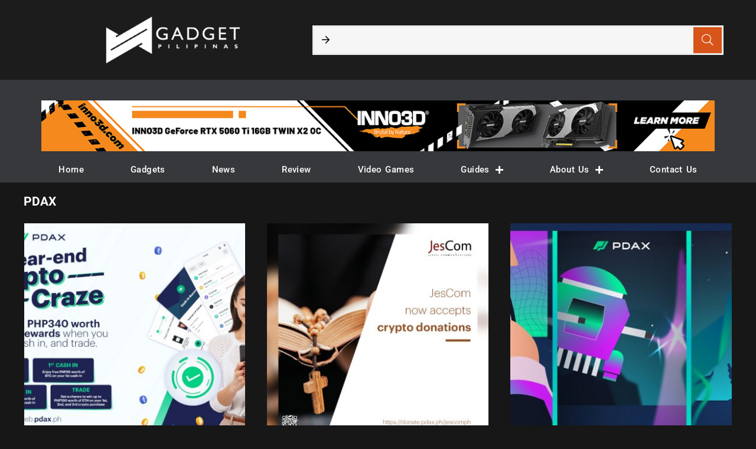

--- FILE ---
content_type: text/html; charset=UTF-8
request_url: https://www.gadgetpilipinas.net/tag/pdax/
body_size: 31615
content:
<!DOCTYPE html>
<html lang="en-US"  data-wp-dark-mode-preset="2" prefix="og: https://ogp.me/ns#">
<head>
<meta charset="UTF-8" />
<meta name="viewport" content="width=device-width, initial-scale=1.0" />
<!-- favicon -->
<link rel="apple-touch-icon" sizes="180x180" href="/apple-touch-icon.png">
<link rel="icon" type="image/png" sizes="32x32" href="/favicon-32x32.png">
<link rel="icon" type="image/png" sizes="16x16" href="/favicon-16x16.png">
<link rel="manifest" href="/site.webmanifest">
    
<!-- feeds & pingback -->
<link rel="profile" href="https://gmpg.org/xfn/11" />
<link rel="pingback" href="https://www.gadgetpilipinas.net/xmlrpc.php" />

<!-- Author Meta Tags by Molongui Authorship, visit: https://wordpress.org/plugins/molongui-authorship/ -->
<!-- /Molongui Authorship -->

	<style>img:is([sizes="auto" i], [sizes^="auto," i]) { contain-intrinsic-size: 3000px 1500px }</style>
	<!-- Google tag (gtag.js) consent mode dataLayer added by Site Kit -->
<script type="d7fbf083f395a95036f0c518-text/javascript" id="google_gtagjs-js-consent-mode-data-layer">
/* <![CDATA[ */
window.dataLayer = window.dataLayer || [];function gtag(){dataLayer.push(arguments);}
gtag('consent', 'default', {"ad_personalization":"denied","ad_storage":"denied","ad_user_data":"denied","analytics_storage":"denied","functionality_storage":"denied","security_storage":"denied","personalization_storage":"denied","region":["AT","BE","BG","CH","CY","CZ","DE","DK","EE","ES","FI","FR","GB","GR","HR","HU","IE","IS","IT","LI","LT","LU","LV","MT","NL","NO","PL","PT","RO","SE","SI","SK"],"wait_for_update":500});
window._googlesitekitConsentCategoryMap = {"statistics":["analytics_storage"],"marketing":["ad_storage","ad_user_data","ad_personalization"],"functional":["functionality_storage","security_storage"],"preferences":["personalization_storage"]};
window._googlesitekitConsents = {"ad_personalization":"denied","ad_storage":"denied","ad_user_data":"denied","analytics_storage":"denied","functionality_storage":"denied","security_storage":"denied","personalization_storage":"denied","region":["AT","BE","BG","CH","CY","CZ","DE","DK","EE","ES","FI","FR","GB","GR","HR","HU","IE","IS","IT","LI","LT","LU","LV","MT","NL","NO","PL","PT","RO","SE","SI","SK"],"wait_for_update":500};
/* ]]> */
</script>
<!-- End Google tag (gtag.js) consent mode dataLayer added by Site Kit -->

<!-- Search Engine Optimization by Rank Math PRO - https://rankmath.com/ -->
<title>PDAX - Gadget Pilipinas | Tech News, Reviews, Benchmarks and Build Guides</title>
<meta name="robots" content="follow, noindex"/>
<meta property="og:locale" content="en_US" />
<meta property="og:type" content="article" />
<meta property="og:title" content="PDAX - Gadget Pilipinas | Tech News, Reviews, Benchmarks and Build Guides" />
<meta property="og:url" content="https://www.gadgetpilipinas.net/tag/pdax/" />
<meta property="og:site_name" content="Gadget Pilipinas | Tech News, Reviews, Benchmarks and Build Guides" />
<meta property="article:publisher" content="https://www.facebook.com/gadgetpilipinas" />
<meta property="fb:app_id" content="1609960712656503" />
<meta name="twitter:card" content="summary_large_image" />
<meta name="twitter:title" content="PDAX - Gadget Pilipinas | Tech News, Reviews, Benchmarks and Build Guides" />
<meta name="twitter:site" content="@gadgetpilipinas" />
<meta name="twitter:label1" content="Posts" />
<meta name="twitter:data1" content="3" />
<script type="application/ld+json" class="rank-math-schema-pro">{"@context":"https://schema.org","@graph":[{"@type":"NewsMediaOrganization","@id":"https://www.gadgetpilipinas.net/#organization","name":"Gadget Pilipinas | Tech News, Reviews, Benchmarks and Build Guides","url":"https://www.gadgetpilipinas.net","sameAs":["https://www.facebook.com/gadgetpilipinas","https://twitter.com/gadgetpilipinas"],"logo":{"@type":"ImageObject","@id":"https://www.gadgetpilipinas.net/#logo","url":"https://www.gadgetpilipinas.net/wp-content/uploads/2022/08/Gadget-Pilipinas-White-Logo-450px.png","contentUrl":"https://www.gadgetpilipinas.net/wp-content/uploads/2022/08/Gadget-Pilipinas-White-Logo-450px.png","caption":"Gadget Pilipinas | Tech News, Reviews, Benchmarks and Build Guides","inLanguage":"en-US","width":"450","height":"150"}},{"@type":"WebSite","@id":"https://www.gadgetpilipinas.net/#website","url":"https://www.gadgetpilipinas.net","name":"Gadget Pilipinas | Tech News, Reviews, Benchmarks and Build Guides","publisher":{"@id":"https://www.gadgetpilipinas.net/#organization"},"inLanguage":"en-US"},{"@type":"CollectionPage","@id":"https://www.gadgetpilipinas.net/tag/pdax/#webpage","url":"https://www.gadgetpilipinas.net/tag/pdax/","name":"PDAX - Gadget Pilipinas | Tech News, Reviews, Benchmarks and Build Guides","isPartOf":{"@id":"https://www.gadgetpilipinas.net/#website"},"inLanguage":"en-US"}]}</script>
<!-- /Rank Math WordPress SEO plugin -->

<link rel='dns-prefetch' href='//www.googletagmanager.com' />
<link rel="alternate" type="application/rss+xml" title="Gadget Pilipinas | Tech News, Reviews, Benchmarks and Build Guides &raquo; Feed" href="https://www.gadgetpilipinas.net/feed/" />
<link rel="alternate" type="application/rss+xml" title="Gadget Pilipinas | Tech News, Reviews, Benchmarks and Build Guides &raquo; Comments Feed" href="https://www.gadgetpilipinas.net/comments/feed/" />
<link rel="alternate" type="application/rss+xml" title="Gadget Pilipinas | Tech News, Reviews, Benchmarks and Build Guides &raquo; PDAX Tag Feed" href="https://www.gadgetpilipinas.net/tag/pdax/feed/" />
<script type="d7fbf083f395a95036f0c518-text/javascript">
/* <![CDATA[ */
window._wpemojiSettings = {"baseUrl":"https:\/\/s.w.org\/images\/core\/emoji\/16.0.1\/72x72\/","ext":".png","svgUrl":"https:\/\/s.w.org\/images\/core\/emoji\/16.0.1\/svg\/","svgExt":".svg","source":{"concatemoji":"https:\/\/www.gadgetpilipinas.net\/wp-includes\/js\/wp-emoji-release.min.js?ver=6.8.3"}};
/*! This file is auto-generated */
!function(s,n){var o,i,e;function c(e){try{var t={supportTests:e,timestamp:(new Date).valueOf()};sessionStorage.setItem(o,JSON.stringify(t))}catch(e){}}function p(e,t,n){e.clearRect(0,0,e.canvas.width,e.canvas.height),e.fillText(t,0,0);var t=new Uint32Array(e.getImageData(0,0,e.canvas.width,e.canvas.height).data),a=(e.clearRect(0,0,e.canvas.width,e.canvas.height),e.fillText(n,0,0),new Uint32Array(e.getImageData(0,0,e.canvas.width,e.canvas.height).data));return t.every(function(e,t){return e===a[t]})}function u(e,t){e.clearRect(0,0,e.canvas.width,e.canvas.height),e.fillText(t,0,0);for(var n=e.getImageData(16,16,1,1),a=0;a<n.data.length;a++)if(0!==n.data[a])return!1;return!0}function f(e,t,n,a){switch(t){case"flag":return n(e,"\ud83c\udff3\ufe0f\u200d\u26a7\ufe0f","\ud83c\udff3\ufe0f\u200b\u26a7\ufe0f")?!1:!n(e,"\ud83c\udde8\ud83c\uddf6","\ud83c\udde8\u200b\ud83c\uddf6")&&!n(e,"\ud83c\udff4\udb40\udc67\udb40\udc62\udb40\udc65\udb40\udc6e\udb40\udc67\udb40\udc7f","\ud83c\udff4\u200b\udb40\udc67\u200b\udb40\udc62\u200b\udb40\udc65\u200b\udb40\udc6e\u200b\udb40\udc67\u200b\udb40\udc7f");case"emoji":return!a(e,"\ud83e\udedf")}return!1}function g(e,t,n,a){var r="undefined"!=typeof WorkerGlobalScope&&self instanceof WorkerGlobalScope?new OffscreenCanvas(300,150):s.createElement("canvas"),o=r.getContext("2d",{willReadFrequently:!0}),i=(o.textBaseline="top",o.font="600 32px Arial",{});return e.forEach(function(e){i[e]=t(o,e,n,a)}),i}function t(e){var t=s.createElement("script");t.src=e,t.defer=!0,s.head.appendChild(t)}"undefined"!=typeof Promise&&(o="wpEmojiSettingsSupports",i=["flag","emoji"],n.supports={everything:!0,everythingExceptFlag:!0},e=new Promise(function(e){s.addEventListener("DOMContentLoaded",e,{once:!0})}),new Promise(function(t){var n=function(){try{var e=JSON.parse(sessionStorage.getItem(o));if("object"==typeof e&&"number"==typeof e.timestamp&&(new Date).valueOf()<e.timestamp+604800&&"object"==typeof e.supportTests)return e.supportTests}catch(e){}return null}();if(!n){if("undefined"!=typeof Worker&&"undefined"!=typeof OffscreenCanvas&&"undefined"!=typeof URL&&URL.createObjectURL&&"undefined"!=typeof Blob)try{var e="postMessage("+g.toString()+"("+[JSON.stringify(i),f.toString(),p.toString(),u.toString()].join(",")+"));",a=new Blob([e],{type:"text/javascript"}),r=new Worker(URL.createObjectURL(a),{name:"wpTestEmojiSupports"});return void(r.onmessage=function(e){c(n=e.data),r.terminate(),t(n)})}catch(e){}c(n=g(i,f,p,u))}t(n)}).then(function(e){for(var t in e)n.supports[t]=e[t],n.supports.everything=n.supports.everything&&n.supports[t],"flag"!==t&&(n.supports.everythingExceptFlag=n.supports.everythingExceptFlag&&n.supports[t]);n.supports.everythingExceptFlag=n.supports.everythingExceptFlag&&!n.supports.flag,n.DOMReady=!1,n.readyCallback=function(){n.DOMReady=!0}}).then(function(){return e}).then(function(){var e;n.supports.everything||(n.readyCallback(),(e=n.source||{}).concatemoji?t(e.concatemoji):e.wpemoji&&e.twemoji&&(t(e.twemoji),t(e.wpemoji)))}))}((window,document),window._wpemojiSettings);
/* ]]> */
</script>
<!-- www.gadgetpilipinas.net is managing ads with Advanced Ads 2.0.14 – https://wpadvancedads.com/ --><script id="gadge-ready" type="d7fbf083f395a95036f0c518-text/javascript">
			window.advanced_ads_ready=function(e,a){a=a||"complete";var d=function(e){return"interactive"===a?"loading"!==e:"complete"===e};d(document.readyState)?e():document.addEventListener("readystatechange",(function(a){d(a.target.readyState)&&e()}),{once:"interactive"===a})},window.advanced_ads_ready_queue=window.advanced_ads_ready_queue||[];		</script>
		<link rel='stylesheet' id='rhstyle-css' href='https://www.gadgetpilipinas.net/wp-content/themes/rehub-theme/style.css?ver=19.9.9.1' type='text/css' media='all' />
<link rel='stylesheet' id='rhslidingpanel-css' href='https://www.gadgetpilipinas.net/wp-content/themes/rehub-theme/css/slidingpanel.css?ver=1.0' type='text/css' media='all' />
<link rel='stylesheet' id='rhcompare-css' href='https://www.gadgetpilipinas.net/wp-content/themes/rehub-theme/css/dynamiccomparison.css?ver=1.3' type='text/css' media='all' />
<link rel='stylesheet' id='tf-owl-style-css' href='https://www.gadgetpilipinas.net/wp-content/plugins/tf-youtube/assets/css/owl.carousel.css?ver=6.8.3' type='text/css' media='all' />
<link rel='stylesheet' id='font-awesome-css' href='https://www.gadgetpilipinas.net/wp-content/plugins/elementor/assets/lib/font-awesome/css/font-awesome.min.css?ver=4.7.0' type='text/css' media='all' />
<link rel='stylesheet' id='tf-youtube-style-css' href='https://www.gadgetpilipinas.net/wp-content/plugins/tf-youtube/assets/css/style.css?ver=6.8.3' type='text/css' media='all' />
<style id='wp-emoji-styles-inline-css' type='text/css'>

	img.wp-smiley, img.emoji {
		display: inline !important;
		border: none !important;
		box-shadow: none !important;
		height: 1em !important;
		width: 1em !important;
		margin: 0 0.07em !important;
		vertical-align: -0.1em !important;
		background: none !important;
		padding: 0 !important;
	}
</style>
<link rel='stylesheet' id='wp-block-library-css' href='https://www.gadgetpilipinas.net/wp-includes/css/dist/block-library/style.min.css?ver=6.8.3' type='text/css' media='all' />
<style id='galleryberg-gallery-style-inline-css' type='text/css'>
.galleryberg-gallery-container{overflow:hidden}.galleryberg-gallery-container.alignleft,.galleryberg-gallery-container.alignright{max-width:var(--wp--style--global--content-size,420px)!important}.galleryberg-gallery-container figure.galleryberg-image{align-self:inherit}.galleryberg-gallery-container figure.galleryberg-image>a,.galleryberg-gallery-container figure.galleryberg-image>div:not(.components-drop-zone){display:flex;flex-direction:column;height:100%;width:100%}.galleryberg-gallery-container figure.galleryberg-image a,.galleryberg-gallery-container figure.galleryberg-image img{flex:1 0 0%;height:100%;-o-object-fit:cover;object-fit:cover;width:100%}.galleryberg-gallery-container.layout-square,.galleryberg-gallery-container.layout-tiles{display:grid;gap:16px}.galleryberg-gallery-container.layout-tiles>figure.galleryberg-image{width:100%}.galleryberg-gallery-container.layout-masonry{-moz-column-gap:16px;column-gap:16px;display:block}.galleryberg-gallery-container.layout-masonry>figure.galleryberg-image{display:inline-block;margin-bottom:16px;width:100%}.galleryberg-gallery-container.layout-justified{align-items:stretch;display:flex;flex-wrap:wrap;gap:8px}.galleryberg-gallery-container.layout-justified>figure.galleryberg-image{flex:1 1 auto;margin:0;width:auto!important}.galleryberg-gallery-container.layout-justified>figure.galleryberg-image img{display:block;height:100%;-o-object-fit:cover;object-fit:cover;width:100%}.galleryberg-gallery-container.layout-square>figure.galleryberg-image,.galleryberg-gallery-container.layout-square>figure.galleryberg-image img{aspect-ratio:1/1;height:auto;-o-object-fit:cover;object-fit:cover;width:100%}

</style>
<style id='galleryberg-image-style-inline-css' type='text/css'>
.wp-block-galleryberg-image{line-height:1;margin:0;overflow:visible;position:relative}.wp-block-galleryberg-image.galleryberg-image-center{margin-right:auto}.wp-block-galleryberg-image.galleryberg-image-center,.wp-block-galleryberg-image.galleryberg-image-right{margin-left:auto;width:-moz-fit-content;width:fit-content}.wp-block-galleryberg-image figcaption{margin-top:.5em}.wp-block-galleryberg-image figcaption.caption-type-below{margin-top:.5em;position:relative}.wp-block-galleryberg-image figcaption.caption-type-full-overlay{align-items:center;background-color:rgba(0,0,0,.5);bottom:0;color:#fff;display:flex;justify-content:center;left:0;margin:0;padding:1em;position:absolute;right:0;text-align:center;top:0}.wp-block-galleryberg-image figcaption.caption-type-full-overlay.caption-align-top-center,.wp-block-galleryberg-image figcaption.caption-type-full-overlay.caption-align-top-left,.wp-block-galleryberg-image figcaption.caption-type-full-overlay.caption-align-top-right{align-items:flex-start}.wp-block-galleryberg-image figcaption.caption-type-full-overlay.caption-align-bottom-center,.wp-block-galleryberg-image figcaption.caption-type-full-overlay.caption-align-bottom-left,.wp-block-galleryberg-image figcaption.caption-type-full-overlay.caption-align-bottom-right{align-items:flex-end}.wp-block-galleryberg-image figcaption.caption-type-full-overlay.caption-align-bottom-left,.wp-block-galleryberg-image figcaption.caption-type-full-overlay.caption-align-center-left,.wp-block-galleryberg-image figcaption.caption-type-full-overlay.caption-align-top-left{justify-content:flex-start;text-align:left}.wp-block-galleryberg-image figcaption.caption-type-full-overlay.caption-align-bottom-right,.wp-block-galleryberg-image figcaption.caption-type-full-overlay.caption-align-center-right,.wp-block-galleryberg-image figcaption.caption-type-full-overlay.caption-align-top-right{justify-content:flex-end;text-align:right}.wp-block-galleryberg-image figcaption.caption-type-full-overlay.caption-align-bottom-center,.wp-block-galleryberg-image figcaption.caption-type-full-overlay.caption-align-center-center,.wp-block-galleryberg-image figcaption.caption-type-full-overlay.caption-align-top-center{justify-content:center;text-align:center}.wp-block-galleryberg-image figcaption.caption-type-bar-overlay{background-color:rgba(0,0,0,.7);bottom:0;color:#fff;left:0;margin:0;padding:.75em 1em;position:absolute;right:0}.wp-block-galleryberg-image figcaption.caption-type-bar-overlay.caption-align-top-center,.wp-block-galleryberg-image figcaption.caption-type-bar-overlay.caption-align-top-left,.wp-block-galleryberg-image figcaption.caption-type-bar-overlay.caption-align-top-right{bottom:auto;top:0}.wp-block-galleryberg-image figcaption.caption-type-bar-overlay.caption-align-center-center,.wp-block-galleryberg-image figcaption.caption-type-bar-overlay.caption-align-center-left,.wp-block-galleryberg-image figcaption.caption-type-bar-overlay.caption-align-center-right{bottom:auto;top:50%;transform:translateY(-50%)}.wp-block-galleryberg-image figcaption.caption-type-bar-overlay.caption-align-bottom-left,.wp-block-galleryberg-image figcaption.caption-type-bar-overlay.caption-align-center-left,.wp-block-galleryberg-image figcaption.caption-type-bar-overlay.caption-align-top-left{text-align:left}.wp-block-galleryberg-image figcaption.caption-type-bar-overlay.caption-align-bottom-center,.wp-block-galleryberg-image figcaption.caption-type-bar-overlay.caption-align-center-center,.wp-block-galleryberg-image figcaption.caption-type-bar-overlay.caption-align-top-center{text-align:center}.wp-block-galleryberg-image figcaption.caption-type-bar-overlay.caption-align-bottom-right,.wp-block-galleryberg-image figcaption.caption-type-bar-overlay.caption-align-center-right,.wp-block-galleryberg-image figcaption.caption-type-bar-overlay.caption-align-top-right{text-align:right}.wp-block-galleryberg-image figcaption.caption-visibility-show-on-hover{opacity:0;transition:opacity .3s ease}.wp-block-galleryberg-image figcaption.caption-visibility-hide-on-hover{opacity:1;transition:opacity .3s ease}.wp-block-galleryberg-image:hover figcaption.caption-visibility-show-on-hover{opacity:1}.wp-block-galleryberg-image:hover figcaption.caption-visibility-hide-on-hover{opacity:0}.wp-block-galleryberg-image img{box-sizing:border-box}.wp-block-galleryberg-image.has-hover-effect{overflow:hidden}.wp-block-galleryberg-image.has-hover-effect img{transition:transform .3s ease}.wp-block-galleryberg-image.has-hover-effect.hover-zoom-in:hover img,.wp-block-galleryberg-image.has-hover-effect.hover-zoom-out img{transform:scale(1.1)}.wp-block-galleryberg-image.has-hover-effect.hover-zoom-out:hover img{transform:scale(1)}.wp-block-galleryberg-image.is-selected .components-placeholder.has-illustration{border-radius:2px;box-shadow:inset 0 0 0 1px #1e1e1e}.wp-block-galleryberg-image.is-selected .components-placeholder.has-illustration:before{opacity:0}.wp-block-galleryberg-image.is-selected .components-placeholder__illustration{display:none}.galleryberg-width-height-control{display:flex;gap:10px;grid-column:1/-1}.galleryberg-custom-border-radius-control .components-base-control__label{display:none}

</style>
<style id='global-styles-inline-css' type='text/css'>
:root{--wp--preset--aspect-ratio--square: 1;--wp--preset--aspect-ratio--4-3: 4/3;--wp--preset--aspect-ratio--3-4: 3/4;--wp--preset--aspect-ratio--3-2: 3/2;--wp--preset--aspect-ratio--2-3: 2/3;--wp--preset--aspect-ratio--16-9: 16/9;--wp--preset--aspect-ratio--9-16: 9/16;--wp--preset--color--black: #000000;--wp--preset--color--cyan-bluish-gray: #abb8c3;--wp--preset--color--white: #ffffff;--wp--preset--color--pale-pink: #f78da7;--wp--preset--color--vivid-red: #cf2e2e;--wp--preset--color--luminous-vivid-orange: #ff6900;--wp--preset--color--luminous-vivid-amber: #fcb900;--wp--preset--color--light-green-cyan: #7bdcb5;--wp--preset--color--vivid-green-cyan: #00d084;--wp--preset--color--pale-cyan-blue: #8ed1fc;--wp--preset--color--vivid-cyan-blue: #0693e3;--wp--preset--color--vivid-purple: #9b51e0;--wp--preset--color--main: var(--rehub-main-color);--wp--preset--color--secondary: var(--rehub-sec-color);--wp--preset--color--buttonmain: var(--rehub-main-btn-bg);--wp--preset--color--cyan-grey: #abb8c3;--wp--preset--color--orange-light: #fcb900;--wp--preset--color--red: #cf2e2e;--wp--preset--color--red-bright: #f04057;--wp--preset--color--vivid-green: #00d084;--wp--preset--color--orange: #ff6900;--wp--preset--color--blue: #0693e3;--wp--preset--gradient--vivid-cyan-blue-to-vivid-purple: linear-gradient(135deg,rgba(6,147,227,1) 0%,rgb(155,81,224) 100%);--wp--preset--gradient--light-green-cyan-to-vivid-green-cyan: linear-gradient(135deg,rgb(122,220,180) 0%,rgb(0,208,130) 100%);--wp--preset--gradient--luminous-vivid-amber-to-luminous-vivid-orange: linear-gradient(135deg,rgba(252,185,0,1) 0%,rgba(255,105,0,1) 100%);--wp--preset--gradient--luminous-vivid-orange-to-vivid-red: linear-gradient(135deg,rgba(255,105,0,1) 0%,rgb(207,46,46) 100%);--wp--preset--gradient--very-light-gray-to-cyan-bluish-gray: linear-gradient(135deg,rgb(238,238,238) 0%,rgb(169,184,195) 100%);--wp--preset--gradient--cool-to-warm-spectrum: linear-gradient(135deg,rgb(74,234,220) 0%,rgb(151,120,209) 20%,rgb(207,42,186) 40%,rgb(238,44,130) 60%,rgb(251,105,98) 80%,rgb(254,248,76) 100%);--wp--preset--gradient--blush-light-purple: linear-gradient(135deg,rgb(255,206,236) 0%,rgb(152,150,240) 100%);--wp--preset--gradient--blush-bordeaux: linear-gradient(135deg,rgb(254,205,165) 0%,rgb(254,45,45) 50%,rgb(107,0,62) 100%);--wp--preset--gradient--luminous-dusk: linear-gradient(135deg,rgb(255,203,112) 0%,rgb(199,81,192) 50%,rgb(65,88,208) 100%);--wp--preset--gradient--pale-ocean: linear-gradient(135deg,rgb(255,245,203) 0%,rgb(182,227,212) 50%,rgb(51,167,181) 100%);--wp--preset--gradient--electric-grass: linear-gradient(135deg,rgb(202,248,128) 0%,rgb(113,206,126) 100%);--wp--preset--gradient--midnight: linear-gradient(135deg,rgb(2,3,129) 0%,rgb(40,116,252) 100%);--wp--preset--font-size--small: 13px;--wp--preset--font-size--medium: 20px;--wp--preset--font-size--large: 36px;--wp--preset--font-size--x-large: 42px;--wp--preset--font-family--system-font: -apple-system,BlinkMacSystemFont,"Segoe UI",Roboto,Oxygen-Sans,Ubuntu,Cantarell,"Helvetica Neue",sans-serif;--wp--preset--font-family--rh-nav-font: var(--rehub-nav-font,-apple-system,BlinkMacSystemFont,"Segoe UI",Roboto,Oxygen-Sans,Ubuntu,Cantarell,"Helvetica Neue",sans-serif);--wp--preset--font-family--rh-head-font: var(--rehub-head-font,-apple-system,BlinkMacSystemFont,"Segoe UI",Roboto,Oxygen-Sans,Ubuntu,Cantarell,"Helvetica Neue",sans-serif);--wp--preset--font-family--rh-btn-font: var(--rehub-btn-font,-apple-system,BlinkMacSystemFont,"Segoe UI",Roboto,Oxygen-Sans,Ubuntu,Cantarell,"Helvetica Neue",sans-serif);--wp--preset--font-family--rh-body-font: var(--rehub-body-font,-apple-system,BlinkMacSystemFont,"Segoe UI",Roboto,Oxygen-Sans,Ubuntu,Cantarell,"Helvetica Neue",sans-serif);--wp--preset--spacing--20: 0.44rem;--wp--preset--spacing--30: 0.67rem;--wp--preset--spacing--40: 1rem;--wp--preset--spacing--50: 1.5rem;--wp--preset--spacing--60: 2.25rem;--wp--preset--spacing--70: 3.38rem;--wp--preset--spacing--80: 5.06rem;--wp--preset--shadow--natural: 6px 6px 9px rgba(0, 0, 0, 0.2);--wp--preset--shadow--deep: 12px 12px 50px rgba(0, 0, 0, 0.4);--wp--preset--shadow--sharp: 6px 6px 0px rgba(0, 0, 0, 0.2);--wp--preset--shadow--outlined: 6px 6px 0px -3px rgba(255, 255, 255, 1), 6px 6px rgba(0, 0, 0, 1);--wp--preset--shadow--crisp: 6px 6px 0px rgba(0, 0, 0, 1);}:root { --wp--style--global--content-size: 760px;--wp--style--global--wide-size: 1200px; }:where(body) { margin: 0; }.wp-site-blocks > .alignleft { float: left; margin-right: 2em; }.wp-site-blocks > .alignright { float: right; margin-left: 2em; }.wp-site-blocks > .aligncenter { justify-content: center; margin-left: auto; margin-right: auto; }:where(.wp-site-blocks) > * { margin-block-start: 24px; margin-block-end: 0; }:where(.wp-site-blocks) > :first-child { margin-block-start: 0; }:where(.wp-site-blocks) > :last-child { margin-block-end: 0; }:root { --wp--style--block-gap: 24px; }:root :where(.is-layout-flow) > :first-child{margin-block-start: 0;}:root :where(.is-layout-flow) > :last-child{margin-block-end: 0;}:root :where(.is-layout-flow) > *{margin-block-start: 24px;margin-block-end: 0;}:root :where(.is-layout-constrained) > :first-child{margin-block-start: 0;}:root :where(.is-layout-constrained) > :last-child{margin-block-end: 0;}:root :where(.is-layout-constrained) > *{margin-block-start: 24px;margin-block-end: 0;}:root :where(.is-layout-flex){gap: 24px;}:root :where(.is-layout-grid){gap: 24px;}.is-layout-flow > .alignleft{float: left;margin-inline-start: 0;margin-inline-end: 2em;}.is-layout-flow > .alignright{float: right;margin-inline-start: 2em;margin-inline-end: 0;}.is-layout-flow > .aligncenter{margin-left: auto !important;margin-right: auto !important;}.is-layout-constrained > .alignleft{float: left;margin-inline-start: 0;margin-inline-end: 2em;}.is-layout-constrained > .alignright{float: right;margin-inline-start: 2em;margin-inline-end: 0;}.is-layout-constrained > .aligncenter{margin-left: auto !important;margin-right: auto !important;}.is-layout-constrained > :where(:not(.alignleft):not(.alignright):not(.alignfull)){max-width: var(--wp--style--global--content-size);margin-left: auto !important;margin-right: auto !important;}.is-layout-constrained > .alignwide{max-width: var(--wp--style--global--wide-size);}body .is-layout-flex{display: flex;}.is-layout-flex{flex-wrap: wrap;align-items: center;}.is-layout-flex > :is(*, div){margin: 0;}body .is-layout-grid{display: grid;}.is-layout-grid > :is(*, div){margin: 0;}body{padding-top: 0px;padding-right: 0px;padding-bottom: 0px;padding-left: 0px;}a:where(:not(.wp-element-button)){text-decoration: none;}h1{font-size: 29px;line-height: 34px;margin-top: 10px;margin-bottom: 31px;}h2{font-size: 25px;line-height: 31px;margin-top: 10px;margin-bottom: 31px;}h3{font-size: 20px;line-height: 28px;margin-top: 10px;margin-bottom: 25px;}h4{font-size: 18px;line-height: 24px;margin-top: 10px;margin-bottom: 18px;}h5{font-size: 16px;line-height: 20px;margin-top: 10px;margin-bottom: 15px;}h6{font-size: 14px;line-height: 20px;margin-top: 0px;margin-bottom: 10px;}:root :where(.wp-element-button, .wp-block-button__link){background-color: #32373c;border-width: 0;color: #fff;font-family: inherit;font-size: inherit;line-height: inherit;padding: calc(0.667em + 2px) calc(1.333em + 2px);text-decoration: none;}.has-black-color{color: var(--wp--preset--color--black) !important;}.has-cyan-bluish-gray-color{color: var(--wp--preset--color--cyan-bluish-gray) !important;}.has-white-color{color: var(--wp--preset--color--white) !important;}.has-pale-pink-color{color: var(--wp--preset--color--pale-pink) !important;}.has-vivid-red-color{color: var(--wp--preset--color--vivid-red) !important;}.has-luminous-vivid-orange-color{color: var(--wp--preset--color--luminous-vivid-orange) !important;}.has-luminous-vivid-amber-color{color: var(--wp--preset--color--luminous-vivid-amber) !important;}.has-light-green-cyan-color{color: var(--wp--preset--color--light-green-cyan) !important;}.has-vivid-green-cyan-color{color: var(--wp--preset--color--vivid-green-cyan) !important;}.has-pale-cyan-blue-color{color: var(--wp--preset--color--pale-cyan-blue) !important;}.has-vivid-cyan-blue-color{color: var(--wp--preset--color--vivid-cyan-blue) !important;}.has-vivid-purple-color{color: var(--wp--preset--color--vivid-purple) !important;}.has-main-color{color: var(--wp--preset--color--main) !important;}.has-secondary-color{color: var(--wp--preset--color--secondary) !important;}.has-buttonmain-color{color: var(--wp--preset--color--buttonmain) !important;}.has-cyan-grey-color{color: var(--wp--preset--color--cyan-grey) !important;}.has-orange-light-color{color: var(--wp--preset--color--orange-light) !important;}.has-red-color{color: var(--wp--preset--color--red) !important;}.has-red-bright-color{color: var(--wp--preset--color--red-bright) !important;}.has-vivid-green-color{color: var(--wp--preset--color--vivid-green) !important;}.has-orange-color{color: var(--wp--preset--color--orange) !important;}.has-blue-color{color: var(--wp--preset--color--blue) !important;}.has-black-background-color{background-color: var(--wp--preset--color--black) !important;}.has-cyan-bluish-gray-background-color{background-color: var(--wp--preset--color--cyan-bluish-gray) !important;}.has-white-background-color{background-color: var(--wp--preset--color--white) !important;}.has-pale-pink-background-color{background-color: var(--wp--preset--color--pale-pink) !important;}.has-vivid-red-background-color{background-color: var(--wp--preset--color--vivid-red) !important;}.has-luminous-vivid-orange-background-color{background-color: var(--wp--preset--color--luminous-vivid-orange) !important;}.has-luminous-vivid-amber-background-color{background-color: var(--wp--preset--color--luminous-vivid-amber) !important;}.has-light-green-cyan-background-color{background-color: var(--wp--preset--color--light-green-cyan) !important;}.has-vivid-green-cyan-background-color{background-color: var(--wp--preset--color--vivid-green-cyan) !important;}.has-pale-cyan-blue-background-color{background-color: var(--wp--preset--color--pale-cyan-blue) !important;}.has-vivid-cyan-blue-background-color{background-color: var(--wp--preset--color--vivid-cyan-blue) !important;}.has-vivid-purple-background-color{background-color: var(--wp--preset--color--vivid-purple) !important;}.has-main-background-color{background-color: var(--wp--preset--color--main) !important;}.has-secondary-background-color{background-color: var(--wp--preset--color--secondary) !important;}.has-buttonmain-background-color{background-color: var(--wp--preset--color--buttonmain) !important;}.has-cyan-grey-background-color{background-color: var(--wp--preset--color--cyan-grey) !important;}.has-orange-light-background-color{background-color: var(--wp--preset--color--orange-light) !important;}.has-red-background-color{background-color: var(--wp--preset--color--red) !important;}.has-red-bright-background-color{background-color: var(--wp--preset--color--red-bright) !important;}.has-vivid-green-background-color{background-color: var(--wp--preset--color--vivid-green) !important;}.has-orange-background-color{background-color: var(--wp--preset--color--orange) !important;}.has-blue-background-color{background-color: var(--wp--preset--color--blue) !important;}.has-black-border-color{border-color: var(--wp--preset--color--black) !important;}.has-cyan-bluish-gray-border-color{border-color: var(--wp--preset--color--cyan-bluish-gray) !important;}.has-white-border-color{border-color: var(--wp--preset--color--white) !important;}.has-pale-pink-border-color{border-color: var(--wp--preset--color--pale-pink) !important;}.has-vivid-red-border-color{border-color: var(--wp--preset--color--vivid-red) !important;}.has-luminous-vivid-orange-border-color{border-color: var(--wp--preset--color--luminous-vivid-orange) !important;}.has-luminous-vivid-amber-border-color{border-color: var(--wp--preset--color--luminous-vivid-amber) !important;}.has-light-green-cyan-border-color{border-color: var(--wp--preset--color--light-green-cyan) !important;}.has-vivid-green-cyan-border-color{border-color: var(--wp--preset--color--vivid-green-cyan) !important;}.has-pale-cyan-blue-border-color{border-color: var(--wp--preset--color--pale-cyan-blue) !important;}.has-vivid-cyan-blue-border-color{border-color: var(--wp--preset--color--vivid-cyan-blue) !important;}.has-vivid-purple-border-color{border-color: var(--wp--preset--color--vivid-purple) !important;}.has-main-border-color{border-color: var(--wp--preset--color--main) !important;}.has-secondary-border-color{border-color: var(--wp--preset--color--secondary) !important;}.has-buttonmain-border-color{border-color: var(--wp--preset--color--buttonmain) !important;}.has-cyan-grey-border-color{border-color: var(--wp--preset--color--cyan-grey) !important;}.has-orange-light-border-color{border-color: var(--wp--preset--color--orange-light) !important;}.has-red-border-color{border-color: var(--wp--preset--color--red) !important;}.has-red-bright-border-color{border-color: var(--wp--preset--color--red-bright) !important;}.has-vivid-green-border-color{border-color: var(--wp--preset--color--vivid-green) !important;}.has-orange-border-color{border-color: var(--wp--preset--color--orange) !important;}.has-blue-border-color{border-color: var(--wp--preset--color--blue) !important;}.has-vivid-cyan-blue-to-vivid-purple-gradient-background{background: var(--wp--preset--gradient--vivid-cyan-blue-to-vivid-purple) !important;}.has-light-green-cyan-to-vivid-green-cyan-gradient-background{background: var(--wp--preset--gradient--light-green-cyan-to-vivid-green-cyan) !important;}.has-luminous-vivid-amber-to-luminous-vivid-orange-gradient-background{background: var(--wp--preset--gradient--luminous-vivid-amber-to-luminous-vivid-orange) !important;}.has-luminous-vivid-orange-to-vivid-red-gradient-background{background: var(--wp--preset--gradient--luminous-vivid-orange-to-vivid-red) !important;}.has-very-light-gray-to-cyan-bluish-gray-gradient-background{background: var(--wp--preset--gradient--very-light-gray-to-cyan-bluish-gray) !important;}.has-cool-to-warm-spectrum-gradient-background{background: var(--wp--preset--gradient--cool-to-warm-spectrum) !important;}.has-blush-light-purple-gradient-background{background: var(--wp--preset--gradient--blush-light-purple) !important;}.has-blush-bordeaux-gradient-background{background: var(--wp--preset--gradient--blush-bordeaux) !important;}.has-luminous-dusk-gradient-background{background: var(--wp--preset--gradient--luminous-dusk) !important;}.has-pale-ocean-gradient-background{background: var(--wp--preset--gradient--pale-ocean) !important;}.has-electric-grass-gradient-background{background: var(--wp--preset--gradient--electric-grass) !important;}.has-midnight-gradient-background{background: var(--wp--preset--gradient--midnight) !important;}.has-small-font-size{font-size: var(--wp--preset--font-size--small) !important;}.has-medium-font-size{font-size: var(--wp--preset--font-size--medium) !important;}.has-large-font-size{font-size: var(--wp--preset--font-size--large) !important;}.has-x-large-font-size{font-size: var(--wp--preset--font-size--x-large) !important;}.has-system-font-font-family{font-family: var(--wp--preset--font-family--system-font) !important;}.has-rh-nav-font-font-family{font-family: var(--wp--preset--font-family--rh-nav-font) !important;}.has-rh-head-font-font-family{font-family: var(--wp--preset--font-family--rh-head-font) !important;}.has-rh-btn-font-font-family{font-family: var(--wp--preset--font-family--rh-btn-font) !important;}.has-rh-body-font-font-family{font-family: var(--wp--preset--font-family--rh-body-font) !important;}
:root :where(.wp-block-pullquote){font-size: 1.5em;line-height: 1.6;}
:root :where(.wp-block-post-title){margin-top: 4px;margin-right: 0;margin-bottom: 15px;margin-left: 0;}
:root :where(.wp-block-image){margin-top: 0px;margin-bottom: 31px;}
:root :where(.wp-block-media-text){margin-top: 0px;margin-bottom: 31px;}
:root :where(.wp-block-post-content){font-size: 16px;line-height: 28px;}
</style>
<link rel='stylesheet' id='owl-carousel-css' href='https://www.gadgetpilipinas.net/wp-content/plugins/epic-split-post/assets/js/owl-carousel2/assets/owl.carousel.min.css?ver=1.0.6' type='text/css' media='all' />
<link rel='stylesheet' id='epic-split-css' href='https://www.gadgetpilipinas.net/wp-content/plugins/epic-split-post/assets/css/split-post.css?ver=1.0.6' type='text/css' media='all' />
<link rel='stylesheet' id='gn-frontend-gnfollow-style-css' href='https://www.gadgetpilipinas.net/wp-content/plugins/gn-publisher/assets/css/gn-frontend-gnfollow.min.css?ver=1.5.24' type='text/css' media='all' />
<link rel='stylesheet' id='lets-review-api-css' href='https://www.gadgetpilipinas.net/wp-content/plugins/lets-review/assets/css/style-api.min.css?ver=3.4.3' type='text/css' media='all' />
<link rel='stylesheet' id='font-awesome-regular-css' href='https://www.gadgetpilipinas.net/wp-content/plugins/lets-review/assets/fonts/fontawesome/css/regular.min.css?ver=3.4.3' type='text/css' media='all' />
<link rel='stylesheet' id='font-awesome-solid-css' href='https://www.gadgetpilipinas.net/wp-content/plugins/lets-review/assets/fonts/fontawesome/css/solid.min.css?ver=3.4.3' type='text/css' media='all' />
<link rel='stylesheet' id='qrc-css-css' href='https://www.gadgetpilipinas.net/wp-content/plugins/qr-code-composer/public/css/qrc.css?ver=1764120505' type='text/css' media='all' />
<link rel='stylesheet' id='theme-my-login-css' href='https://www.gadgetpilipinas.net/wp-content/plugins/theme-my-login/assets/styles/theme-my-login.min.css?ver=7.1.14' type='text/css' media='all' />
<link rel='stylesheet' id='elementor-frontend-css' href='https://www.gadgetpilipinas.net/wp-content/plugins/elementor/assets/css/frontend.min.css?ver=3.33.2' type='text/css' media='all' />
<link rel='stylesheet' id='widget-image-css' href='https://www.gadgetpilipinas.net/wp-content/plugins/elementor/assets/css/widget-image.min.css?ver=3.33.2' type='text/css' media='all' />
<link rel='stylesheet' id='rhajaxsearch-css' href='https://www.gadgetpilipinas.net/wp-content/themes/rehub-theme/css/ajaxsearch.css?ver=19.9.9.1' type='text/css' media='all' />
<link rel='stylesheet' id='widget-spacer-css' href='https://www.gadgetpilipinas.net/wp-content/plugins/elementor/assets/css/widget-spacer.min.css?ver=3.33.2' type='text/css' media='all' />
<link rel='stylesheet' id='widget-nav-menu-css' href='https://www.gadgetpilipinas.net/wp-content/plugins/elementor-pro/assets/css/widget-nav-menu.min.css?ver=3.33.1' type='text/css' media='all' />
<link rel='stylesheet' id='e-sticky-css' href='https://www.gadgetpilipinas.net/wp-content/plugins/elementor-pro/assets/css/modules/sticky.min.css?ver=3.33.1' type='text/css' media='all' />
<link rel='stylesheet' id='widget-heading-css' href='https://www.gadgetpilipinas.net/wp-content/plugins/elementor/assets/css/widget-heading.min.css?ver=3.33.2' type='text/css' media='all' />
<link rel='stylesheet' id='widget-icon-list-css' href='https://www.gadgetpilipinas.net/wp-content/plugins/elementor/assets/css/widget-icon-list.min.css?ver=3.33.2' type='text/css' media='all' />
<link rel='stylesheet' id='widget-social-icons-css' href='https://www.gadgetpilipinas.net/wp-content/plugins/elementor/assets/css/widget-social-icons.min.css?ver=3.33.2' type='text/css' media='all' />
<link rel='stylesheet' id='e-apple-webkit-css' href='https://www.gadgetpilipinas.net/wp-content/plugins/elementor/assets/css/conditionals/apple-webkit.min.css?ver=3.33.2' type='text/css' media='all' />
<link rel='stylesheet' id='elementor-icons-css' href='https://www.gadgetpilipinas.net/wp-content/plugins/elementor/assets/lib/eicons/css/elementor-icons.min.css?ver=5.44.0' type='text/css' media='all' />
<link rel='stylesheet' id='elementor-post-114477-css' href='https://www.gadgetpilipinas.net/wp-content/uploads/elementor/css/post-114477.css?ver=1763912480' type='text/css' media='all' />
<link rel='stylesheet' id='elementor-post-114574-css' href='https://www.gadgetpilipinas.net/wp-content/uploads/elementor/css/post-114574.css?ver=1763912480' type='text/css' media='all' />
<link rel='stylesheet' id='elementor-post-114816-css' href='https://www.gadgetpilipinas.net/wp-content/uploads/elementor/css/post-114816.css?ver=1763912480' type='text/css' media='all' />
<link rel='stylesheet' id='molongui-authorship-box-css' href='https://www.gadgetpilipinas.net/wp-content/plugins/molongui-authorship/assets/css/author-box.3aec.min.css?ver=5.1.0' type='text/css' media='all' />
<style id='molongui-authorship-box-inline-css' type='text/css'>
:root{ --m-a-box-bp: 600px; --m-a-box-bp-l: 599px; }.m-a-box {width:100%;margin-top:20px !important;margin-bottom:20px !important;} .m-a-box-header {margin-bottom:20px;} .m-a-box-header > :first-child,  .m-a-box-header a.m-a-box-header-url {text-transform:none;text-align:left;} .m-a-box-container {padding-top:0;padding-right:0;padding-bottom:0;padding-left:0;border-style:solid;border-top-width:0;border-right-width:0;border-bottom-width:0;border-left-width:0;border-color:#a5a5a5;background-color:#f9f9f9;box-shadow:-10px 10px 10px 0 #ababab ;} .m-a-box-avatar img,  .m-a-box-avatar div[data-avatar-type="acronym"] {border-style:none;border-width:1px;} .m-a-box-name *  {font-size:25px;font-weight:bold;text-transform:none;text-align:left;color:#1e73be !important;} .m-a-box-container .m-a-box-content.m-a-box-profile .m-a-box-data .m-a-box-name * {text-align:left;} .m-a-box-content.m-a-box-profile .m-a-box-data .m-a-box-meta {text-align:left;} .m-a-box-content.m-a-box-profile .m-a-box-data .m-a-box-meta * {font-size:11px;font-weight:bold;text-transform:none;} .m-a-box-meta-divider {padding:0 0.2em;} .m-a-box-bio > * {font-size:11px;line-height:11px;font-weight:bold;text-align:left;} .m-icon-container {background-color: inherit; border-color: inherit; color: #999999 !important;font-size:20px;} .m-a-box-related-entry-title,  .m-a-box-related-entry-title a {font-size:14px;text-transform:none;}
</style>
<link rel='stylesheet' id='rehubicons-css' href='https://www.gadgetpilipinas.net/wp-content/themes/rehub-theme/iconstyle.css?ver=19.9.9.1' type='text/css' media='all' />
<link rel='stylesheet' id='rhelementor-css' href='https://www.gadgetpilipinas.net/wp-content/themes/rehub-theme/css/elementor.css?ver=1.0' type='text/css' media='all' />
<link rel='stylesheet' id='elementor-gf-local-roboto-css' href="https://www.gadgetpilipinas.net/wp-content/uploads/elementor/google-fonts/css/roboto.css?ver=1742226013" type='text/css' media='all' />
<link rel='stylesheet' id='elementor-gf-local-robotomono-css' href="https://www.gadgetpilipinas.net/wp-content/uploads/elementor/google-fonts/css/robotomono.css?ver=1742226019" type='text/css' media='all' />
<link rel='stylesheet' id='elementor-icons-shared-0-css' href='https://www.gadgetpilipinas.net/wp-content/plugins/elementor/assets/lib/font-awesome/css/fontawesome.min.css?ver=5.15.3' type='text/css' media='all' />
<link rel='stylesheet' id='elementor-icons-fa-solid-css' href='https://www.gadgetpilipinas.net/wp-content/plugins/elementor/assets/lib/font-awesome/css/solid.min.css?ver=5.15.3' type='text/css' media='all' />
<link rel='stylesheet' id='elementor-icons-fa-brands-css' href='https://www.gadgetpilipinas.net/wp-content/plugins/elementor/assets/lib/font-awesome/css/brands.min.css?ver=5.15.3' type='text/css' media='all' />
<script type="d7fbf083f395a95036f0c518-text/javascript" src="https://www.gadgetpilipinas.net/wp-includes/js/jquery/jquery.min.js?ver=3.7.1" id="jquery-core-js"></script>
<script type="d7fbf083f395a95036f0c518-text/javascript" id="advanced-ads-advanced-js-js-extra">
/* <![CDATA[ */
var advads_options = {"blog_id":"1","privacy":{"enabled":false,"state":"not_needed"}};
/* ]]> */
</script>
<script type="d7fbf083f395a95036f0c518-text/javascript" src="https://www.gadgetpilipinas.net/wp-content/plugins/advanced-ads/public/assets/js/advanced.min.js?ver=2.0.14" id="advanced-ads-advanced-js-js"></script>
<script type="d7fbf083f395a95036f0c518-text/javascript" id="advanced_ads_pro/visitor_conditions-js-extra">
/* <![CDATA[ */
var advanced_ads_pro_visitor_conditions = {"referrer_cookie_name":"advanced_ads_pro_visitor_referrer","referrer_exdays":"365","page_impr_cookie_name":"advanced_ads_page_impressions","page_impr_exdays":"3650"};
/* ]]> */
</script>
<script type="d7fbf083f395a95036f0c518-text/javascript" src="https://www.gadgetpilipinas.net/wp-content/plugins/advanced-ads-pro/modules/advanced-visitor-conditions/inc/conditions.min.js?ver=3.0.8" id="advanced_ads_pro/visitor_conditions-js"></script>

<!-- Google tag (gtag.js) snippet added by Site Kit -->
<!-- Google Analytics snippet added by Site Kit -->
<script type="d7fbf083f395a95036f0c518-text/javascript" src="https://www.googletagmanager.com/gtag/js?id=GT-MBGFJPDK" id="google_gtagjs-js" async></script>
<script type="d7fbf083f395a95036f0c518-text/javascript" id="google_gtagjs-js-after">
/* <![CDATA[ */
window.dataLayer = window.dataLayer || [];function gtag(){dataLayer.push(arguments);}
gtag("set","linker",{"domains":["www.gadgetpilipinas.net"]});
gtag("js", new Date());
gtag("set", "developer_id.dZTNiMT", true);
gtag("config", "GT-MBGFJPDK");
 window._googlesitekit = window._googlesitekit || {}; window._googlesitekit.throttledEvents = []; window._googlesitekit.gtagEvent = (name, data) => { var key = JSON.stringify( { name, data } ); if ( !! window._googlesitekit.throttledEvents[ key ] ) { return; } window._googlesitekit.throttledEvents[ key ] = true; setTimeout( () => { delete window._googlesitekit.throttledEvents[ key ]; }, 5 ); gtag( "event", name, { ...data, event_source: "site-kit" } ); }; 
/* ]]> */
</script>
<link rel="https://api.w.org/" href="https://www.gadgetpilipinas.net/wp-json/" /><link rel="alternate" title="JSON" type="application/json" href="https://www.gadgetpilipinas.net/wp-json/wp/v2/tags/28066" /><link rel="EditURI" type="application/rsd+xml" title="RSD" href="https://www.gadgetpilipinas.net/xmlrpc.php?rsd" />
<meta name="generator" content="WordPress 6.8.3" />
<meta name="generator" content="Site Kit by Google 1.166.0" /><style type="text/css" id="wppm-gt-frontend-styles"></style><script src="https://kit.fontawesome.com/0a28ce9c7b.js" crossorigin="anonymous" type="pmdelayedscript" data-cfasync="false" data-no-optimize="1" data-no-defer="1" data-no-minify="1"></script>            <style>
                .molongui-disabled-link
                {
                    border-bottom: none !important;
                    text-decoration: none !important;
                    color: inherit !important;
                    cursor: inherit !important;
                }
                .molongui-disabled-link:hover,
                .molongui-disabled-link:hover span
                {
                    border-bottom: none !important;
                    text-decoration: none !important;
                    color: inherit !important;
                    cursor: inherit !important;
                }
            </style>
            <script type="d7fbf083f395a95036f0c518-text/javascript">advads_items = { conditions: {}, display_callbacks: {}, display_effect_callbacks: {}, hide_callbacks: {}, backgrounds: {}, effect_durations: {}, close_functions: {}, showed: [] };</script><style type="text/css" id="gadge-layer-custom-css"></style><link rel="preload" href="https://www.gadgetpilipinas.net/wp-content/themes/rehub-theme/fonts/rhicons.woff2?3oibrk" as="font" type="font/woff2" crossorigin="crossorigin"><style type="text/css"> @media (min-width:1025px){header .logo-section{padding:20px 0;}}nav.top_menu > ul > li > a{text-transform:uppercase;} .widget .title:after{border-bottom:2px solid #d7541a;}.rehub-main-color-border,nav.top_menu > ul > li.vertical-menu.border-main-color .sub-menu,.rh-main-bg-hover:hover,.wp-block-quote,ul.def_btn_link_tabs li.active a,.wp-block-pullquote{border-color:#d7541a;}.wpsm_promobox.rehub_promobox{border-left-color:#d7541a!important;}.color_link{color:#d7541a !important;}.featured_slider:hover .score,article.post .wpsm_toplist_heading:before{border-color:#d7541a;}.btn_more:hover,.tw-pagination .current{border:1px solid #d7541a;color:#fff}.rehub_woo_review .rehub_woo_tabs_menu li.current{border-top:3px solid #d7541a;}.gallery-pics .gp-overlay{box-shadow:0 0 0 4px #d7541a inset;}.post .rehub_woo_tabs_menu li.current,.woocommerce div.product .woocommerce-tabs ul.tabs li.active{border-top:2px solid #d7541a;}.rething_item a.cat{border-bottom-color:#d7541a}nav.top_menu ul li ul.sub-menu{border-bottom:2px solid #d7541a;}.widget.deal_daywoo,.elementor-widget-wpsm_woofeatured .deal_daywoo{border:3px solid #d7541a;padding:20px;background:#fff;}.deal_daywoo .wpsm-bar-bar{background-color:#d7541a !important} #buddypress div.item-list-tabs ul li.selected a span,#buddypress div.item-list-tabs ul li.current a span,#buddypress div.item-list-tabs ul li a span,.user-profile-div .user-menu-tab > li.active > a,.user-profile-div .user-menu-tab > li.active > a:focus,.user-profile-div .user-menu-tab > li.active > a:hover,.news_in_thumb:hover a.rh-label-string,.news_out_thumb:hover a.rh-label-string,.col-feat-grid:hover a.rh-label-string,.carousel-style-deal .re_carousel .controls,.re_carousel .controls:hover,.openedprevnext .postNavigation .postnavprev,.postNavigation .postnavprev:hover,.top_chart_pagination a.selected,.flex-control-paging li a.flex-active,.flex-control-paging li a:hover,.btn_more:hover,body .tabs-menu li:hover,body .tabs-menu li.current,.featured_slider:hover .score,#bbp_user_edit_submit,.bbp-topic-pagination a,.bbp-topic-pagination a,.custom-checkbox label.checked:after,.slider_post .caption,ul.postpagination li.active a,ul.postpagination li:hover a,ul.postpagination li a:focus,.top_theme h5 strong,.re_carousel .text:after,#topcontrol:hover,.main_slider .flex-overlay:hover a.read-more,.rehub_chimp #mc_embed_signup input#mc-embedded-subscribe,#rank_1.rank_count,#toplistmenu > ul li:before,.rehub_chimp:before,.wpsm-members > strong:first-child,.r_catbox_btn,.wpcf7 .wpcf7-submit,.wpsm_pretty_hover li:hover,.wpsm_pretty_hover li.current,.rehub-main-color-bg,.togglegreedybtn:after,.rh-bg-hover-color:hover a.rh-label-string,.rh-main-bg-hover:hover,.rh_wrapper_video_playlist .rh_video_currently_playing,.rh_wrapper_video_playlist .rh_video_currently_playing.rh_click_video:hover,.rtmedia-list-item .rtmedia-album-media-count,.tw-pagination .current,.dokan-dashboard .dokan-dash-sidebar ul.dokan-dashboard-menu li.active,.dokan-dashboard .dokan-dash-sidebar ul.dokan-dashboard-menu li:hover,.dokan-dashboard .dokan-dash-sidebar ul.dokan-dashboard-menu li.dokan-common-links a:hover,#ywqa-submit-question,.woocommerce .widget_price_filter .ui-slider .ui-slider-range,.rh-hov-bor-line > a:after,nav.top_menu > ul:not(.off-canvas) > li > a:after,.rh-border-line:after,.wpsm-table.wpsm-table-main-color table tr th,.rh-hov-bg-main-slide:before,.rh-hov-bg-main-slidecol .col_item:before,.mvx-tablink.active::before{background:#d7541a;}@media (max-width:767px){.postNavigation .postnavprev{background:#d7541a;}}.rh-main-bg-hover:hover,.rh-main-bg-hover:hover .whitehovered,.user-profile-div .user-menu-tab > li.active > a{color:#fff !important} a,.carousel-style-deal .deal-item .priced_block .price_count ins,nav.top_menu ul li.menu-item-has-children ul li.menu-item-has-children > a:before,.flexslider .fa-pulse,.footer-bottom .widget .f_menu li a:hover,.comment_form h3 a,.bbp-body li.bbp-forum-info > a:hover,.bbp-body li.bbp-topic-title > a:hover,#subscription-toggle a:before,#favorite-toggle a:before,.aff_offer_links .aff_name a,.rh-deal-price,.commentlist .comment-content small a,.related_articles .title_cat_related a,article em.emph,.campare_table table.one td strong.red,.sidebar .tabs-item .detail p a,.footer-bottom .widget .title span,footer p a,.welcome-frase strong,article.post .wpsm_toplist_heading:before,.post a.color_link,.categoriesbox:hover h3 a:after,.bbp-body li.bbp-forum-info > a,.bbp-body li.bbp-topic-title > a,.widget .title i,.woocommerce-MyAccount-navigation ul li.is-active a,.category-vendormenu li.current a,.deal_daywoo .title,.rehub-main-color,.wpsm_pretty_colored ul li.current a,.wpsm_pretty_colored ul li.current,.rh-heading-hover-color:hover h2 a,.rh-heading-hover-color:hover h3 a,.rh-heading-hover-color:hover h4 a,.rh-heading-hover-color:hover h5 a,.rh-heading-hover-color:hover h3,.rh-heading-hover-color:hover h2,.rh-heading-hover-color:hover h4,.rh-heading-hover-color:hover h5,.rh-heading-hover-color:hover .rh-heading-hover-item a,.rh-heading-icon:before,.widget_layered_nav ul li.chosen a:before,.wp-block-quote.is-style-large p,ul.page-numbers li span.current,ul.page-numbers li a:hover,ul.page-numbers li.active a,.page-link > span:not(.page-link-title),blockquote:not(.wp-block-quote) p,span.re_filtersort_btn:hover,span.active.re_filtersort_btn,.deal_daywoo .price,div.sortingloading:after{color:#d7541a;} .page-link > span:not(.page-link-title),.widget.widget_affegg_widget .title,.widget.top_offers .title,.widget.cegg_widget_products .title,header .header_first_style .search form.search-form [type="submit"],header .header_eight_style .search form.search-form [type="submit"],.filter_home_pick span.active,.filter_home_pick span:hover,.filter_product_pick span.active,.filter_product_pick span:hover,.rh_tab_links a.active,.rh_tab_links a:hover,.wcv-navigation ul.menu li.active,.wcv-navigation ul.menu li:hover a,form.search-form [type="submit"],.rehub-sec-color-bg,input#ywqa-submit-question,input#ywqa-send-answer,.woocommerce button.button.alt,.tabsajax span.active.re_filtersort_btn,.wpsm-table.wpsm-table-sec-color table tr th,.rh-slider-arrow,.rh-hov-bg-sec-slide:before,.rh-hov-bg-sec-slidecol .col_item:before{background:#44adff !important;color:#fff !important;outline:0}.widget.widget_affegg_widget .title:after,.widget.top_offers .title:after,.widget.cegg_widget_products .title:after{border-top-color:#44adff !important;}.page-link > span:not(.page-link-title){border:1px solid #44adff;}.page-link > span:not(.page-link-title),.header_first_style .search form.search-form [type="submit"] i{color:#fff !important;}.rh_tab_links a.active,.rh_tab_links a:hover,.rehub-sec-color-border,nav.top_menu > ul > li.vertical-menu.border-sec-color > .sub-menu,body .rh-slider-thumbs-item--active{border-color:#44adff}.rh_wrapper_video_playlist .rh_video_currently_playing,.rh_wrapper_video_playlist .rh_video_currently_playing.rh_click_video:hover{background-color:#44adff;box-shadow:1200px 0 0 #44adff inset;}.rehub-sec-color{color:#44adff}.rehub_chimp{background-color:#44adff !important;border-color:#44adff !important;}.rehub_chimp h3{color:#fff}.rehub_chimp p.chimp_subtitle,.rehub_chimp p{color:#eaeaea !important}  .woocommerce .woo-button-area .masked_coupon,.woocommerce a.woo_loop_btn,.woocommerce .button.checkout,.woocommerce input.button.alt,.woocommerce a.add_to_cart_button:not(.flat-woo-btn),.woocommerce-page a.add_to_cart_button:not(.flat-woo-btn),.woocommerce .single_add_to_cart_button,.woocommerce div.product form.cart .button,.woocommerce .checkout-button.button,.priced_block .btn_offer_block,.priced_block .button,.rh-deal-compact-btn,input.mdf_button,#buddypress input[type="submit"],#buddypress input[type="button"],#buddypress input[type="reset"],#buddypress button.submit,.wpsm-button.rehub_main_btn,.wcv-grid a.button,input.gmw-submit,#ws-plugin--s2member-profile-submit,#rtmedia_create_new_album,input[type="submit"].dokan-btn-theme,a.dokan-btn-theme,.dokan-btn-theme,#wcfm_membership_container a.wcfm_submit_button,.woocommerce button.button,.rehub-main-btn-bg,.woocommerce #payment #place_order,.wc-block-grid__product-add-to-cart.wp-block-button .wp-block-button__link{background:none #d7541a !important;color:#ffffff !important;fill:#ffffff !important;border:none !important;text-decoration:none !important;outline:0;box-shadow:-1px 6px 19px rgba(215,84,26,0.2) !important;border-radius:0 !important;}.rehub-main-btn-bg > a{color:#ffffff !important;}.woocommerce a.woo_loop_btn:hover,.woocommerce .button.checkout:hover,.woocommerce input.button.alt:hover,.woocommerce a.add_to_cart_button:not(.flat-woo-btn):hover,.woocommerce-page a.add_to_cart_button:not(.flat-woo-btn):hover,.woocommerce a.single_add_to_cart_button:hover,.woocommerce-page a.single_add_to_cart_button:hover,.woocommerce div.product form.cart .button:hover,.woocommerce-page div.product form.cart .button:hover,.woocommerce .checkout-button.button:hover,.priced_block .btn_offer_block:hover,.wpsm-button.rehub_main_btn:hover,#buddypress input[type="submit"]:hover,#buddypress input[type="button"]:hover,#buddypress input[type="reset"]:hover,#buddypress button.submit:hover,.small_post .btn:hover,.ap-pro-form-field-wrapper input[type="submit"]:hover,.wcv-grid a.button:hover,#ws-plugin--s2member-profile-submit:hover,.rething_button .btn_more:hover,#wcfm_membership_container a.wcfm_submit_button:hover,.woocommerce #payment #place_order:hover,.woocommerce button.button:hover,.rehub-main-btn-bg:hover,.rehub-main-btn-bg:hover > a,.wc-block-grid__product-add-to-cart.wp-block-button .wp-block-button__link:hover{background:none #d7541a !important;color:#ffffff !important;border-color:transparent;box-shadow:-1px 6px 13px #d3d3d3 !important;}.rehub_offer_coupon:hover{border:1px dashed #d7541a;}.rehub_offer_coupon:hover i.far,.rehub_offer_coupon:hover i.fal,.rehub_offer_coupon:hover i.fas{color:#d7541a}.re_thing_btn .rehub_offer_coupon.not_masked_coupon:hover{color:#d7541a !important}.woocommerce a.woo_loop_btn:active,.woocommerce .button.checkout:active,.woocommerce .button.alt:active,.woocommerce a.add_to_cart_button:not(.flat-woo-btn):active,.woocommerce-page a.add_to_cart_button:not(.flat-woo-btn):active,.woocommerce a.single_add_to_cart_button:active,.woocommerce-page a.single_add_to_cart_button:active,.woocommerce div.product form.cart .button:active,.woocommerce-page div.product form.cart .button:active,.woocommerce .checkout-button.button:active,.wpsm-button.rehub_main_btn:active,#buddypress input[type="submit"]:active,#buddypress input[type="button"]:active,#buddypress input[type="reset"]:active,#buddypress button.submit:active,.ap-pro-form-field-wrapper input[type="submit"]:active,.wcv-grid a.button:active,#ws-plugin--s2member-profile-submit:active,.woocommerce #payment #place_order:active,input[type="submit"].dokan-btn-theme:active,a.dokan-btn-theme:active,.dokan-btn-theme:active,.woocommerce button.button:active,.rehub-main-btn-bg:active,.wc-block-grid__product-add-to-cart.wp-block-button .wp-block-button__link:active{background:none #d7541a !important;box-shadow:0 1px 0 #999 !important;top:2px;color:#ffffff !important;}.rehub_btn_color,.rehub_chimp_flat #mc_embed_signup input#mc-embedded-subscribe{background-color:#d7541a;border:1px solid #d7541a;color:#ffffff;text-shadow:none}.rehub_btn_color:hover{color:#ffffff;background-color:#d7541a;border:1px solid #d7541a;}.rething_button .btn_more{border:1px solid #d7541a;color:#d7541a;}.rething_button .priced_block.block_btnblock .price_count{color:#d7541a;font-weight:normal;}.widget_merchant_list .buttons_col{background-color:#d7541a !important;}.widget_merchant_list .buttons_col a{color:#ffffff !important;}.rehub-svg-btn-fill svg{fill:#d7541a;}.rehub-svg-btn-stroke svg{stroke:#d7541a;}@media (max-width:767px){#float-panel-woo-area{border-top:1px solid #d7541a}}:root{--rehub-main-color:#d7541a;--rehub-sec-color:#44adff;--rehub-main-btn-bg:#d7541a;--rehub-link-color:#d7541a;}body,body.dark_body{background-color:#171717;background-position:left top;background-repeat:repeat;background-image:none}.dark_body .rh-fullbrowser .top_chart li > div,.dark_body.woocommerce .widget_layered_nav ul li a,.dark_body.woocommerce .widget_layered_nav ul li span,.dark_body .main-side .wpsm-title *,.dark_body .main-side .top_rating_text > *,.dark_body .main-side .top_rating_text,.dark_body .main-side .top_rating_text a,.dark_body .main-side .title h1,.dark_body .main-side .title h5,.dark_body .main-side #infscr-loading,.dark_body .sidebar .widget .title,.dark_body .widget_search i,.dark_body .sidebar .widget,.dark_body .sidebar .widget a,.dark_body .home_picker_next i,.dark_body .filter_home_pick,.dark_body .filter_home_pick li span,.dark_body .woocommerce-result-count,.dark_body .no_more_posts,.dark_body .rh_post_layout_outside .title_single_area h1,.dark_body .sidebar .rh-deal-name a,.dark_body ul.page-numbers li a,.dark_body div.sortingloading:after,.dark_body .re_filter_panel ul.re_filter_ul li span:not(.active),.dark_body .arc-main-title,.dark_body .post-readopt .title_single_area h1,.dark_body .post-readopt .wp-block-quote,.dark_body .post-readopt .review-top .review-text span.review-header,.dark_body .post-readopt .rate_bar_wrap_two_reviews .score_val,.dark_body .post-readopt .rate_bar_wrap_two_reviews .l_criteria span.score_tit,.dark_body .post-readopt .related_articles,.dark_body .post-readopt .related_articles h3 a,.dark_body a.redopt-aut-link,.dark_body a.redopt-aut-link:hover,.dark_body a.redopt-aut-link:active,.dark_body .full_gutenberg .post > h2,.dark_body .full_gutenberg .post > h1,.dark_body .full_gutenberg .post > h3,.dark_body .full_gutenberg .post > h4,.dark_body .full_gutenberg .post > h5,.dark_body .full_gutenberg .post > h6,.dark_body .post-readopt .post-inner-wrapper > h2,.dark_body .post-readopt .post-inner-wrapper > h3,.dark_body .post-readopt .post-inner-wrapper > h4,.dark_body .post-readopt .post-inner-wrapper > h3 a,.dark_body .post-readopt .post-inner-wrapper > h2 a,.dark_body .post-readopt .rh-review-heading h2,.dark_body .post-readopt .rh-review-heading h3,.dark_body .post-readopt .rh-review-heading h4,.dark_body .post-readopt .wpsm-versus-item,.dark_body #rh_p_l_fullwidth_opt .title_single_area h1,.dark_body #rh_p_l_fullwidth_opt .rh-post-excerpt,body.dark_body .products .col_item h3 a,.errorpage h2{color:#fff;}.dark_body .woocommerce-breadcrumb,.dark_body .woocommerce-breadcrumb a,.dark_body .rh_post_layout_outside .breadcrumb,.dark_body .rh_post_layout_outside .breadcrumb a,.dark_body .rh_post_layout_outside .post-meta span a,.dark_body .rh_post_layout_outside .post-meta a.admin,.dark_body .rh_post_layout_outside .post-meta a.cat,.dark_body .top_theme a,.dark_body .top_theme,.dark_body .widget .tabs-item .detail h5 a,.dark_body .rh_post_layout_outside .title_single_area .post-meta span,.dark_body .sidebar .price del,.dark_body .post-readopt .post-inner .post-inner-wrapper > p,.dark_body .post-readopt .post-inner .post-inner-wrapper > ul,.dark_body .post-readopt .wp-block-column > p,.dark_body .post-readopt .review-top .review-text p,.dark_body .post-readopt .rate-bar-title span,.dark_body .post-readopt .rate-bar-percent,.dark_body .post-readopt .wpsm_pros ul li,.post-readopt .wpsm_cons ul li,.dark_body .post-readopt.single .rh-star-ajax .title_star_ajax,.dark_body .post-readopt .title_single_area .post-meta,.dark_body .post-readopt .post-meta span a,.dark_body .post-readopt .post-meta a.admin,.dark_body .post-readopt .post-meta a.cat,.dark_body .post-readopt .post-meta-big a,.dark_body .post-readopt .date_time_post,.dark_body .post-readopt .wpsm_pretty_list,.dark_body #rh_p_l_fullwidth_opt .title_single_area .post-meta,.dark_body .full_gutenberg .post,.dark_body .wp-element-caption{color:#eee}.dark_body .products .product,.dark_body .post-readopt .wpsm-titlebox{background-color:#fff}.rh_post_layout_outside .title_single_area,.dark_body .widget.better_woocat{border-bottom:1px solid #8c8c8c;margin-bottom:0;}.dark_body .main-side .rh-post-wrapper .title h1{color:#111}.dark_body .sidebar .widget p,.dark_body .sidebar .widget .post-meta,.dark_body .sidebar .widget .post-meta a{color:#999}.dark_body .sidebar .widget,.sidebar .widget.tabs,.sidebar .widget.better_menu{padding:0;background:none transparent;border:none;}.dark_body .sidebar .widget,.dark_body .sidebar .widget.tabs,.dark_body .sidebar .widget.better_menu{box-shadow:none;}.dark_body .sidebar .widget.top_offers,.dark_body .sidebar .widget.cegg_widget_products{border:none;padding:0}.dark_body .widget.widget_affegg_widget .egg_widget_grid.tabs-item figure{background-color:#fff!important;padding:10px !important}.dark_body .sidebar .widget.widget_affegg_widget{padding:0 !important;border:none !important}.dark_body .wrap_thing{background-color:#EFF3F6}.dark_body .rh_grey_tabs_span span{color:#a5a5a5;}.dark_body .hover_anons:after{background-image:-webkit-linear-gradient(top,rgba(255,255,255,0) 0,#EFF3F6 100%);background-image:-o-linear-gradient(top,rgba(255,255,255,0) 0,#EFF3F6 100%);background-image:linear-gradient(to bottom,rgba(255,255,255,0) 0,#EFF3F6 100%);background-repeat:repeat-x;}.dark_body .repick_item.small_post,.dark_body .post-readopt #toplistmenu ul,.dark_body .post-readopt .priced_block .btn_offer_block,.dark_body .post-readopt .row_social_inpost span.share-link-image{box-shadow:none !important;}.main-side .title h1{margin-top:10px}.dark_body .post-readopt #toplistmenu ul li,.dark_body .post-readopt .bigofferblock{background:#fff;}.dark_body .widget.widget_affegg_widget .tabs-item figure{padding:5px;background-color:#fff;}.dark_body .sidebar .widget.widget-meta-data-filter,.dark_body .sidebar .widget.widget-meta-data-filter h4.data-filter-section-title{padding:0 !important;border:none !important;background:none transparent}.dark_body .widget.top_offers .tabs-item,.dark_body .widget.cegg_widget_products .tabs-item{border:1px solid #7c7c7c;}.dark_body .sidebar .tabs-item > div,.dark_body .footer-bottom .tabs-item > div,.dark_body .sidebar .tabs-item .lastcomm-item,.dark_body .sidebar .color_sidebar.border-lightgrey{border-color:#5f5f5f;}.dark_body .main-side,.dark_body .vc_row.vc_rehub_container > .vc_col-sm-8,.no_bg_wrap.main-side,.dark_body .masonry_grid_fullwidth .small_post,.dark_body .repick_item.small_post,.dark_body .tabsajax .re_filter_panel{border:none;box-shadow:none;}.dark_body .postNavigation .postnavprev{box-shadow:none;}body.dark_body.noinnerpadding .rh-post-wrapper{background:#fff;border:1px solid #e3e3e3;padding:25px;box-shadow:0 2px 2px #ECECEC;}.dark_body .widget.tabsajax .re_filter_panel ul.re_filter_ul li span:not(.active){color:#111;}.post-readopt .rate_bar_wrap{padding:0;box-shadow:none;}.post-readopt .related_articles.border-top{border-color:#444;}body.dark_body .rh-post-wrapper .alignwide.rh-color-heading,body.dark_body .rh-post-wrapper .alignfull.rh-color-heading{padding:0 30px;}@media screen and (max-width:1023px){body.dark_body #rh_woo_mbl_sidebar .sidebar{background:#000}}body.dark_body .products .button_action{background:transparent}body.dark_body .products .col_item{background:#2B2B2F !important;border:none;box-shadow:none;}.filter_home_pick .re_filter_panel{box-shadow:none;}.repick_item.small_post{padding:0;overflow:visible;}.repick_item figure{min-height:300px;overflow:hidden;text-align:center;}.repick_item figure img{transition:opacity 0.5s ease;}.repick_item.centered_im_grid figure img{height:auto !important;position:relative;top:50%;transform:translateY(-50%);-ms-transform:translateY(-50%);-webkit-transform:translateY(-50%);-o-transform:translateY(-50%);}.repick_item.contain_im_grid figure img{height:auto !important;width:100% !important;}.repick_item figure.pad_wrap{padding:20px;}.repick_item figure.pad_wrap img{max-height:100%;max-width:100%;}.masonry_grid_fullwidth.loaded{padding-top:10px}.small_post .onsale,.small_post .onfeatured{display:none;}@media (min-width:400px){figure.mediad_wrap_pad{padding:20px}}.repick_item figure.h_reduce img{transform:none;position:static;}.hover_anons{position:relative;overflow:hidden;min-height:150px;max-height:150px;margin:0 auto 5px;max-width:900px;display:block;}.hover_anons.meta_enabled{min-height:210px;max-height:210px}.hover_anons:after{content:" ";display:block;position:absolute;border-bottom:0;left:0;bottom:0;width:100%;height:70px;background-image:-webkit-linear-gradient(top,rgba(255,255,255,0) 0,#ffffff 100%);background-image:-o-linear-gradient(top,rgba(255,255,255,0) 0,#ffffff 100%);background-image:linear-gradient(to bottom,rgba(255,255,255,0) 0,#ffffff 100%);background-repeat:repeat-x;}.repick_item.small_post figure{margin:0 !important}.repick_item.small_post .priced_block{margin:0}.repick_item a.cat{font:12px Arial;text-transform:uppercase;color:#111;text-decoration:none !important}.wrap_thing{padding:20px 20px 50px 20px;position:relative;overflow:hidden;}.repick_item .wrap_thing p{font-size:15px;line-height:21px;margin-bottom:0}.repick_item .priced_block .price_count{position:absolute;bottom:0;left:0;font-size:14px;padding:7px 14px;line-height:14px;border-radius:0 !important}.repick_item .priced_block .price_count del{display:none;}.repick_item .priced_block .btn_offer_block,.repick_item .btn_more,.repick_item .rehub_offer_coupon,.repick_item .priced_block .button{position:absolute;bottom:0;right:0;padding:10px 18px !important;border-radius:0 !important}.repick_item .rehub_offer_coupon.not_masked_coupon{display:none;}.repick_item .priced_block .btn_offer_block:hover{padding:10px 20px}.repick_item .priced_block .btn_offer_block:active{top:auto;}.repick_item .price_count{background:#F9CC50;color:#111}.repick_item .btn_more{border:none;}.repick_item .hotmeter_wrap{position:absolute;bottom:0;left:0;z-index:9;padding:18px;background-color:rgba(255,255,255,0.82);}.repick_item .priced_block .btn_offer_block{font-size:15px;}.repick_item .coupon_btn:before{display:none;}.repick_grid_meta{margin:15px 0;overflow:hidden;}.repick_grid_meta .admin_meta_grid{font:12px/29px Arial;color:#aaa;float:left;margin-right:15px}.repick_grid_meta .admin_meta_grid img{border-radius:50%;margin-right:8px;vertical-align:middle;}.repick_grid_meta .post_thumbs_comm{margin-right:15px}.repick_grid_meta .admin_meta_grid a{color:#aaa}.repick_grid_meta .thumbscount{color:#67A827}.repick_grid_meta .thumbscount.cold_temp{color:#D10000;}.repick_item.centered_im_grid figure{height:310px}.repick_item.centered_im_grid figure > a img{width:auto;}body .woocommerce .products.grid_woo .product{padding:0}@media only screen and (min-width:480px) and (max-width:767px){.repick_item figure{min-height:250px}.repick_item.centered_im_grid figure{height:250px}}</style>
<!-- Google AdSense meta tags added by Site Kit -->
<meta name="google-adsense-platform-account" content="ca-host-pub-2644536267352236">
<meta name="google-adsense-platform-domain" content="sitekit.withgoogle.com">
<!-- End Google AdSense meta tags added by Site Kit -->
<meta name="generator" content="Elementor 3.33.2; features: additional_custom_breakpoints; settings: css_print_method-external, google_font-enabled, font_display-auto">
<meta property="fb:app_id" content="1609960712656503" />		<script type="d7fbf083f395a95036f0c518-text/javascript">
			var advadsCfpQueue = [];
			var advadsCfpAd = function( adID ) {
				if ( 'undefined' === typeof advadsProCfp ) {
					advadsCfpQueue.push( adID )
				} else {
					advadsProCfp.addElement( adID )
				}
			}
		</script>
					<style>
				.e-con.e-parent:nth-of-type(n+4):not(.e-lazyloaded):not(.e-no-lazyload),
				.e-con.e-parent:nth-of-type(n+4):not(.e-lazyloaded):not(.e-no-lazyload) * {
					background-image: none !important;
				}
				@media screen and (max-height: 1024px) {
					.e-con.e-parent:nth-of-type(n+3):not(.e-lazyloaded):not(.e-no-lazyload),
					.e-con.e-parent:nth-of-type(n+3):not(.e-lazyloaded):not(.e-no-lazyload) * {
						background-image: none !important;
					}
				}
				@media screen and (max-height: 640px) {
					.e-con.e-parent:nth-of-type(n+2):not(.e-lazyloaded):not(.e-no-lazyload),
					.e-con.e-parent:nth-of-type(n+2):not(.e-lazyloaded):not(.e-no-lazyload) * {
						background-image: none !important;
					}
				}
			</style>
					<script type="d7fbf083f395a95036f0c518-text/javascript">
			if ( typeof advadsGATracking === 'undefined' ) {
				window.advadsGATracking = {
					delayedAds: {},
					deferedAds: {}
				};
			}
		</script>
		
<!-- Google Tag Manager snippet added by Site Kit -->
<script type="d7fbf083f395a95036f0c518-text/javascript">
/* <![CDATA[ */

			( function( w, d, s, l, i ) {
				w[l] = w[l] || [];
				w[l].push( {'gtm.start': new Date().getTime(), event: 'gtm.js'} );
				var f = d.getElementsByTagName( s )[0],
					j = d.createElement( s ), dl = l != 'dataLayer' ? '&l=' + l : '';
				j.async = true;
				j.src = 'https://www.googletagmanager.com/gtm.js?id=' + i + dl;
				f.parentNode.insertBefore( j, f );
			} )( window, document, 'script', 'dataLayer', 'GTM-ND8BT6T' );
			
/* ]]> */
</script>

<!-- End Google Tag Manager snippet added by Site Kit -->
<link rel="icon" href="https://www.gadgetpilipinas.net/wp-content/uploads/2022/08/cropped-Gadget-Pilipinas-Square-32x32.png" sizes="32x32" />
<link rel="icon" href="https://www.gadgetpilipinas.net/wp-content/uploads/2022/08/cropped-Gadget-Pilipinas-Square-192x192.png" sizes="192x192" />
<link rel="apple-touch-icon" href="https://www.gadgetpilipinas.net/wp-content/uploads/2022/08/cropped-Gadget-Pilipinas-Square-180x180.png" />
<meta name="msapplication-TileImage" content="https://www.gadgetpilipinas.net/wp-content/uploads/2022/08/cropped-Gadget-Pilipinas-Square-270x270.png" />
<style id="jeg_dynamic_css" type="text/css" data-type="jeg_custom-css"></style>		<style type="text/css" id="wp-custom-css">
			.wpac-custom-form ul.tml-links {
	display: none;	
}		</style>
		</head>
<body class="archive tag tag-pdax tag-28066 wp-custom-logo wp-embed-responsive wp-theme-rehub-theme dark_body elementor-default elementor-kit-114477 aa-prefix-gadge-">
		<!-- Google Tag Manager (noscript) snippet added by Site Kit -->
		<noscript>
			<iframe src="https://www.googletagmanager.com/ns.html?id=GTM-ND8BT6T" height="0" width="0" style="display:none;visibility:hidden"></iframe>
		</noscript>
		<!-- End Google Tag Manager (noscript) snippet added by Site Kit -->
			

<div class="wp-block-group is-layout-flow wp-block-group-is-layout-flow"></div>
<!-- Outer Start -->
<div class="rh-outer-wrap">
    <div id="top_ankor"></div>
    <!-- HEADER -->
    

    
    		<header data-elementor-type="header" data-elementor-id="114574" class="elementor elementor-114574 elementor-location-header" data-elementor-post-type="elementor_library">
					<header class="elementor-section elementor-top-section elementor-element elementor-element-7daf2eea elementor-section-content-middle elementor-section-height-min-height elementor-section-boxed elementor-section-height-default elementor-section-items-middle" data-id="7daf2eea" data-element_type="section" data-settings="{&quot;background_background&quot;:&quot;classic&quot;}">
						<div class="elementor-container elementor-column-gap-narrow">
					<div class="elementor-column elementor-col-50 elementor-top-column elementor-element elementor-element-70cbb3d6" data-id="70cbb3d6" data-element_type="column">
			<div class="elementor-widget-wrap elementor-element-populated">
						<div class="elementor-element elementor-element-5506b4a9 elementor-widget-tablet__width-initial elementor-widget-mobile__width-initial elementor-widget__width-initial elementor-widget elementor-widget-theme-site-logo elementor-widget-image" data-id="5506b4a9" data-element_type="widget" data-widget_type="theme-site-logo.default">
				<div class="elementor-widget-container">
											<a href="https://www.gadgetpilipinas.net">
			<img src="https://www.gadgetpilipinas.net/wp-content/uploads/2022/08/Gadget-Pilipinas-White-Logo-450px-770x257.png" class="attachment-large size-large wp-image-115276" alt="gadget pilipinas" srcset="https://www.gadgetpilipinas.net/wp-content/uploads/2022/08/Gadget-Pilipinas-White-Logo-450px-770x257.png 770w, https://www.gadgetpilipinas.net/wp-content/uploads/2022/08/Gadget-Pilipinas-White-Logo-450px-600x200.png 600w, https://www.gadgetpilipinas.net/wp-content/uploads/2022/08/Gadget-Pilipinas-White-Logo-450px-640x213.png 640w, https://www.gadgetpilipinas.net/wp-content/uploads/2022/08/Gadget-Pilipinas-White-Logo-450px-150x50.png 150w, https://www.gadgetpilipinas.net/wp-content/uploads/2022/08/Gadget-Pilipinas-White-Logo-450px-768x256.png 768w, https://www.gadgetpilipinas.net/wp-content/uploads/2022/08/Gadget-Pilipinas-White-Logo-450px-1536x512.png 1536w, https://www.gadgetpilipinas.net/wp-content/uploads/2022/08/Gadget-Pilipinas-White-Logo-450px-2048x683.png 2048w, https://www.gadgetpilipinas.net/wp-content/uploads/2022/08/Gadget-Pilipinas-White-Logo-450px.png 450w, https://www.gadgetpilipinas.net/wp-content/uploads/2022/08/Gadget-Pilipinas-White-Logo-450px-100x33.png 100w, https://www.gadgetpilipinas.net/wp-content/uploads/2022/08/Gadget-Pilipinas-White-Logo-450px-1050x350.png 1050w, https://www.gadgetpilipinas.net/wp-content/uploads/2022/08/Gadget-Pilipinas-White-Logo-450px-788x262.png 788w" sizes="(max-width: 770px) 100vw, 770px" />				</a>
											</div>
				</div>
					</div>
		</div>
				<div class="elementor-column elementor-col-50 elementor-top-column elementor-element elementor-element-6d596992" data-id="6d596992" data-element_type="column">
			<div class="elementor-widget-wrap elementor-element-populated">
						<div class="elementor-element elementor-element-186fd7b elementor-widget__width-initial elementor-widget-tablet__width-initial elementor-widget elementor-widget-wpsm_searchbox" data-id="186fd7b" data-element_type="widget" data-widget_type="wpsm_searchbox.default">
				<div class="elementor-widget-container">
							<div class="width-100p position-relative custom_search_box">
					<form  role="search" class="flowhidden" method="get" id="rh-custom-search-1723499172" action="https://www.gadgetpilipinas.net/">
			  <input type="text" name="s" placeholder=""  data-posttype="" data-enable_compare="" data-catid="" data-aff="">
			  <input type="hidden" name="post_type" value="" />
			  			  	<input type="hidden" name="cat" value="" />
			  			  
			  <i class="rhicon rhi-arrow-right inside-search"></i>
										  
			  <button type="submit" class="wpsm-button rehub_btn_color"><i class="rhicon rhi-search"></i></button>
			</form>
						</div>
					</div>
				</div>
					</div>
		</div>
					</div>
		</header>
				<nav class="elementor-section elementor-top-section elementor-element elementor-element-4b61a6ea elementor-section-boxed elementor-section-height-default elementor-section-height-default" data-id="4b61a6ea" data-element_type="section" data-settings="{&quot;background_background&quot;:&quot;classic&quot;,&quot;sticky&quot;:&quot;top&quot;,&quot;sticky_on&quot;:[&quot;desktop&quot;,&quot;tablet&quot;,&quot;mobile&quot;],&quot;sticky_offset&quot;:0,&quot;sticky_effects_offset&quot;:0,&quot;sticky_anchor_link_offset&quot;:0}">
						<div class="elementor-container elementor-column-gap-no">
					<div class="elementor-column elementor-col-100 elementor-top-column elementor-element elementor-element-6f2ac798" data-id="6f2ac798" data-element_type="column">
			<div class="elementor-widget-wrap elementor-element-populated">
						<div class="elementor-element elementor-element-62230c4 elementor-widget elementor-widget-spacer" data-id="62230c4" data-element_type="widget" data-widget_type="spacer.default">
				<div class="elementor-widget-container">
							<div class="elementor-spacer">
			<div class="elementor-spacer-inner"></div>
		</div>
						</div>
				</div>
				<section class="elementor-section elementor-inner-section elementor-element elementor-element-2233bb3 elementor-section-boxed elementor-section-height-default elementor-section-height-default" data-id="2233bb3" data-element_type="section">
						<div class="elementor-container elementor-column-gap-default">
					<div class="elementor-column elementor-col-100 elementor-inner-column elementor-element elementor-element-845ebe1" data-id="845ebe1" data-element_type="column">
			<div class="elementor-widget-wrap elementor-element-populated">
						<div class="elementor-element elementor-element-d36eecc elementor-widget elementor-widget-shortcode" data-id="d36eecc" data-element_type="widget" data-widget_type="shortcode.default">
				<div class="elementor-widget-container">
							<div class="elementor-shortcode"><div style="margin-left: auto;margin-right: auto;text-align: center;" id="gadge-2411570696" data-gadge-trackid="196089" data-gadge-trackbid="1" class="gadge-target"><a data-no-instant="1" href="https://pcx.com.ph/products/inno3d-geforce-rtx-5060-ti-twin-x2-oc-16gb-gddr7-128-bit-graphics-card?_pos=14&#038;_sid=0ccf6bf66&#038;_ss=r" rel="noopener" class="a2t-link" target="_blank" aria-label="20251027 INNO3D Collab review PH 1200x90"><img fetchpriority="high" src="https://www.gadgetpilipinas.net/wp-content/uploads/2025/11/20251027_INNO3D_Collab_review_PH_1200x90.jpg" alt="20251027 INNO3D Collab review PH 1200x90"  class="no-lazyload" width="1200" height="90"  style="display: inline-block;" /></a></div></div>
						</div>
				</div>
					</div>
		</div>
					</div>
		</section>
				<div class="elementor-element elementor-element-270a6a3d elementor-nav-menu__align-justify elementor-nav-menu--dropdown-mobile elementor-nav-menu--stretch elementor-nav-menu__text-align-center elementor-widget-tablet__width-initial elementor-nav-menu--toggle elementor-nav-menu--burger elementor-widget elementor-widget-nav-menu" data-id="270a6a3d" data-element_type="widget" data-settings="{&quot;full_width&quot;:&quot;stretch&quot;,&quot;submenu_icon&quot;:{&quot;value&quot;:&quot;&lt;i class=\&quot;fas fa-plus\&quot; aria-hidden=\&quot;true\&quot;&gt;&lt;\/i&gt;&quot;,&quot;library&quot;:&quot;fa-solid&quot;},&quot;layout&quot;:&quot;horizontal&quot;,&quot;toggle&quot;:&quot;burger&quot;}" data-widget_type="nav-menu.default">
				<div class="elementor-widget-container">
								<nav aria-label="Menu" class="elementor-nav-menu--main elementor-nav-menu__container elementor-nav-menu--layout-horizontal e--pointer-background e--animation-sweep-down">
				<ul id="menu-1-270a6a3d" class="elementor-nav-menu"><li class="menu-item menu-item-type-custom menu-item-object-custom menu-item-home menu-item-38631"><a href="https://www.gadgetpilipinas.net" class="elementor-item">Home</a></li>
<li class="menu-item menu-item-type-taxonomy menu-item-object-category menu-item-33684"><a href="https://www.gadgetpilipinas.net/category/gadgets/" class="elementor-item">Gadgets</a></li>
<li class="menu-item menu-item-type-taxonomy menu-item-object-category menu-item-33685"><a href="https://www.gadgetpilipinas.net/category/news/" class="elementor-item">News</a></li>
<li class="menu-item menu-item-type-taxonomy menu-item-object-category menu-item-33686"><a href="https://www.gadgetpilipinas.net/category/review/" class="elementor-item">Review</a></li>
<li class="menu-item menu-item-type-taxonomy menu-item-object-category menu-item-33687"><a href="https://www.gadgetpilipinas.net/category/video-games/" class="elementor-item">Video Games</a></li>
<li class="menu-item menu-item-type-taxonomy menu-item-object-category menu-item-has-children menu-item-123070"><a href="https://www.gadgetpilipinas.net/category/guides/" class="elementor-item">Guides</a>
<ul class="sub-menu elementor-nav-menu--dropdown">
	<li class="menu-item menu-item-type-taxonomy menu-item-object-category menu-item-116747"><a href="https://www.gadgetpilipinas.net/category/guides/pc-build-guide/" class="elementor-sub-item">PC Build Guide</a></li>
	<li class="menu-item menu-item-type-taxonomy menu-item-object-category menu-item-116743"><a href="https://www.gadgetpilipinas.net/category/price-list/" class="elementor-sub-item">Price List</a></li>
	<li class="menu-item menu-item-type-taxonomy menu-item-object-category menu-item-123071"><a href="https://www.gadgetpilipinas.net/category/tech-tips/" class="elementor-sub-item">Tech Tips</a></li>
</ul>
</li>
<li class="menu-item menu-item-type-post_type menu-item-object-page menu-item-has-children menu-item-113691"><a href="https://www.gadgetpilipinas.net/about-us/" class="elementor-item">About Us</a>
<ul class="sub-menu elementor-nav-menu--dropdown">
	<li class="menu-item menu-item-type-post_type menu-item-object-page menu-item-privacy-policy menu-item-17262"><a rel="privacy-policy" href="https://www.gadgetpilipinas.net/disclaimer/" class="elementor-sub-item">General Disclaimer</a></li>
	<li class="menu-item menu-item-type-post_type menu-item-object-page menu-item-privacy-policy menu-item-150283"><a rel="privacy-policy" href="https://www.gadgetpilipinas.net/disclaimer/" class="elementor-sub-item">Privacy Policy</a></li>
	<li class="menu-item menu-item-type-post_type menu-item-object-page menu-item-116745"><a href="https://www.gadgetpilipinas.net/copyright-notice/" class="elementor-sub-item">Copyright Notice</a></li>
	<li class="menu-item menu-item-type-post_type menu-item-object-page menu-item-116746"><a href="https://www.gadgetpilipinas.net/terms-and-conditions/" class="elementor-sub-item">Terms and Conditions</a></li>
</ul>
</li>
<li class="menu-item menu-item-type-post_type menu-item-object-page menu-item-113693"><a href="https://www.gadgetpilipinas.net/contact/" class="elementor-item">Contact Us</a></li>
</ul>			</nav>
					<div class="elementor-menu-toggle" role="button" tabindex="0" aria-label="Menu Toggle" aria-expanded="false">
			<i aria-hidden="true" role="presentation" class="elementor-menu-toggle__icon--open eicon-menu-bar"></i><i aria-hidden="true" role="presentation" class="elementor-menu-toggle__icon--close eicon-close"></i>		</div>
					<nav class="elementor-nav-menu--dropdown elementor-nav-menu__container" aria-hidden="true">
				<ul id="menu-2-270a6a3d" class="elementor-nav-menu"><li class="menu-item menu-item-type-custom menu-item-object-custom menu-item-home menu-item-38631"><a href="https://www.gadgetpilipinas.net" class="elementor-item" tabindex="-1">Home</a></li>
<li class="menu-item menu-item-type-taxonomy menu-item-object-category menu-item-33684"><a href="https://www.gadgetpilipinas.net/category/gadgets/" class="elementor-item" tabindex="-1">Gadgets</a></li>
<li class="menu-item menu-item-type-taxonomy menu-item-object-category menu-item-33685"><a href="https://www.gadgetpilipinas.net/category/news/" class="elementor-item" tabindex="-1">News</a></li>
<li class="menu-item menu-item-type-taxonomy menu-item-object-category menu-item-33686"><a href="https://www.gadgetpilipinas.net/category/review/" class="elementor-item" tabindex="-1">Review</a></li>
<li class="menu-item menu-item-type-taxonomy menu-item-object-category menu-item-33687"><a href="https://www.gadgetpilipinas.net/category/video-games/" class="elementor-item" tabindex="-1">Video Games</a></li>
<li class="menu-item menu-item-type-taxonomy menu-item-object-category menu-item-has-children menu-item-123070"><a href="https://www.gadgetpilipinas.net/category/guides/" class="elementor-item" tabindex="-1">Guides</a>
<ul class="sub-menu elementor-nav-menu--dropdown">
	<li class="menu-item menu-item-type-taxonomy menu-item-object-category menu-item-116747"><a href="https://www.gadgetpilipinas.net/category/guides/pc-build-guide/" class="elementor-sub-item" tabindex="-1">PC Build Guide</a></li>
	<li class="menu-item menu-item-type-taxonomy menu-item-object-category menu-item-116743"><a href="https://www.gadgetpilipinas.net/category/price-list/" class="elementor-sub-item" tabindex="-1">Price List</a></li>
	<li class="menu-item menu-item-type-taxonomy menu-item-object-category menu-item-123071"><a href="https://www.gadgetpilipinas.net/category/tech-tips/" class="elementor-sub-item" tabindex="-1">Tech Tips</a></li>
</ul>
</li>
<li class="menu-item menu-item-type-post_type menu-item-object-page menu-item-has-children menu-item-113691"><a href="https://www.gadgetpilipinas.net/about-us/" class="elementor-item" tabindex="-1">About Us</a>
<ul class="sub-menu elementor-nav-menu--dropdown">
	<li class="menu-item menu-item-type-post_type menu-item-object-page menu-item-privacy-policy menu-item-17262"><a rel="privacy-policy" href="https://www.gadgetpilipinas.net/disclaimer/" class="elementor-sub-item" tabindex="-1">General Disclaimer</a></li>
	<li class="menu-item menu-item-type-post_type menu-item-object-page menu-item-privacy-policy menu-item-150283"><a rel="privacy-policy" href="https://www.gadgetpilipinas.net/disclaimer/" class="elementor-sub-item" tabindex="-1">Privacy Policy</a></li>
	<li class="menu-item menu-item-type-post_type menu-item-object-page menu-item-116745"><a href="https://www.gadgetpilipinas.net/copyright-notice/" class="elementor-sub-item" tabindex="-1">Copyright Notice</a></li>
	<li class="menu-item menu-item-type-post_type menu-item-object-page menu-item-116746"><a href="https://www.gadgetpilipinas.net/terms-and-conditions/" class="elementor-sub-item" tabindex="-1">Terms and Conditions</a></li>
</ul>
</li>
<li class="menu-item menu-item-type-post_type menu-item-object-page menu-item-113693"><a href="https://www.gadgetpilipinas.net/contact/" class="elementor-item" tabindex="-1">Contact Us</a></li>
</ul>			</nav>
						</div>
				</div>
					</div>
		</div>
					</div>
		</nav>
				</header>
		        <!-- CONTENT -->
<div class="rh-container">
    <div class="rh-content-wrap clearfix">
        <!-- Main Side -->
        <div class="main-side clearfix full_width">
                        <div class="wpsm-title position-relative flowhidden mb25 middle-size-title wpsm-cat-title"><div class="font140 fontbold rehub-main-font">PDAX</div></div>
            <article class='top_rating_text mb15'></article>
                                                            <style>
                .masonry_grid_fullwidth { margin-bottom: 20px; display: flex;flex-wrap: wrap;flex-direction: row; }
                .small_post { padding: 20px 25px;position: relative; float: left; background-color: #fff; display: flex !important;flex-wrap: wrap;justify-content: space-between;flex-direction: row;}
                .masonry_grid_fullwidth .small_post { border: 1px solid #e3e3e3; }
                .masonry_grid_fullwidth.loaded .small_post { display: block; }
                .masonry_grid_fullwidth.loaded { background: none transparent; min-height: 10px; padding-bottom: 20px }
                .small_post > p { font-size: 14px; color: #666; margin-bottom: 15px; line-height: 18px }
                .small_post h2 {font-size: 20px; line-height: 22px; }
                .small_post .meta, .small_post h2 { clear: both }
                .small_post figure > a { width: 100%; }
                .small_post figure > a img { width: 100%; height: auto; }
                .small_post .wprc-container{position: absolute; z-index: 999; bottom:0; left: 0; opacity: 0; transition: all 0.4s ease; margin: 0 !important}
                .small_post:hover .wprc-container{opacity: 1}
                .small_post .wprc-container .wprc-switch{ float: left;}
                .small_post .wprc-content img.loading-img{width: auto !important; height: auto !important;}
                .small_post:hover .social_icon_inimage{ right: 10px; opacity: 1}
                .small_post:hover .favour_in_image{opacity: 1}
                .social_icon_inimage{ position: absolute; z-index: 10; top:50px; right: -100px; opacity: 0; transition: all 0.4s ease;}
                .social_icon_inimage span.share-link-image{ width: 50px; height: 50px; line-height: 50px; display:block; margin-bottom: 5px; font-size: 24px}
                .small_social_inimage.social_icon_inimage span.share-link-image{ width: 38px; height: 38px; line-height: 38px; font-size: 19px;}
                .social_icon_inimage span:hover{ top:0; right: 2px}
                @media screen and (max-width: 1023px) and (min-width: 768px) {
                .col_wrap_three .small_post, .col_wrap_fourth .small_post, .col_wrap_fifth .small_post {width: 47%; margin: 0 1.5% 20px;}
                }
                @media (max-width: 767px) {
                .social_icon_inimage span.share-link-image{width: 35px; height: 35px; line-height: 35px; font-size: 18px; margin-bottom: 15px}
                .small_post .social_icon_inimage {right: 10px;opacity: 1;}
                .small_post .favour_in_image{opacity: 1}
                .small_post .wprc-container {opacity: 1;}
                }
            </style>                    <div class="masonry_grid_fullwidth col_wrap_three">
                                                                                        <article class="repick_item small_post col_item inf_scr_item contain_im_grid">
        <figure class="width-100p position-relative mb20 ">
        <a href="https://www.gadgetpilipinas.net/2022/12/pdax-year-end-crypto-craze/">
                            <img class="nolazyftheme" src="https://www.gadgetpilipinas.net/wp-content/uploads/bfi_thumb/PDAX-Year-end-Crypto-Craze-featured-image-pyutt6ysscasc6uf41q0n9rwlzqdsebh598rt44rli.jpg" width="383" height="383" alt="Don&#8217;t Miss Out On Free Crypto With the PDAX Year-end Crypto Craze" />                    </a>  
         <div class="social_icon  social_icon_inimage"><span data-href="https://www.facebook.com/sharer/sharer.php?u=https%3A%2F%2Fwww.gadgetpilipinas.net%2F2022%2F12%2Fpdax-year-end-crypto-craze%2F" class="fb share-link-image" data-service="facebook"><i class="rhicon rhi-facebook"></i></span><span data-href="https://twitter.com/share?url=https%3A%2F%2Fwww.gadgetpilipinas.net%2F2022%2F12%2Fpdax-year-end-crypto-craze%2F&text=Don%E2%80%99t+Miss+Out+On+Free+Crypto+With+the+PDAX+Year-end+Crypto+Craze" class="tw share-link-image" data-service="twitter"><i class="rhicon rhi-twitter"></i></span><span data-href="https://pinterest.com/pin/create/button/?url=https%3A%2F%2Fwww.gadgetpilipinas.net%2F2022%2F12%2Fpdax-year-end-crypto-craze%2F&amp;media=https://www.gadgetpilipinas.net/wp-content/uploads/2022/12/PDAX-Year-end-Crypto-Craze-featured-image.jpg&amp;description=Don%26%238217%3Bt+Miss+Out+On+Free+Crypto+With+the+PDAX+Year-end+Crypto+Craze" class="pn share-link-image" data-service="pinterest"><i class="rhicon rhi-pinterest-p"></i></span></div>  
        <div class="favour_in_image favour_btn_red"> 
                       
                                    <div class="heart_thumb_wrap text-center"><span class="flowhidden cell_wishlist"><span class="heartplus" data-post_id="136012" data-informer="0"><span class="ml5 rtlmr5 wishaddwrap" id="wishadd136012">Save</span><span class="ml5 rtlmr5 wishaddedwrap" id="wishadded136012">Saved</span><span class="ml5 rtlmr5 wishremovedwrap" id="wishremoved136012">Removed</span> </span></span><span data-wishcount="0" id="wishcount136012" class="thumbscount">0</span> </div>        </div>
         
                    
    </figure>
    <div class="wrap_thing">
        <div class="hover_anons meta_enabled">
            <h2 class="mt0 mb15"><a href="https://www.gadgetpilipinas.net/2022/12/pdax-year-end-crypto-craze/">Don&#8217;t Miss Out On Free Crypto With the PDAX Year-end Crypto Craze</a></h2>
                        <div class="repick_grid_meta">
                                                <span class="admin_meta_grid">
                    <a class="admin" href="https://www.gadgetpilipinas.net/author/ramronquillo/"><img alt='Ram Ronquillo' src="https://www.gadgetpilipinas.net/wp-content/uploads/2024/12/Ram-Ronquillo.jpeg" srcset='http://www.gadgetpilipinas.net/wp-content/uploads/2024/12/Ram-Ronquillo.jpeg 2x' class='avatar avatar-22 photo' height='22' width='22' decoding='async' />Ram Ronquillo                    </a>
                </span> 
                                <div class="post_thumbs_wrap"><span class="post_thumbs_comm"><span>0</span></span><span class="table_cell_thumbs"><span class="hotcountbtn thumbminus" title="Vote down" data-post_id="136012" data-informer="0"></span><span class="hotcountbtn thumbplus" data-post_id="136012" title="Vote up" data-informer="0"></span></span><span id="thumbscount136012" class="thumbscount">0</span> </div>               
            </div>            
            <p>
You're in for a treat if you're a PDAX user this holiday season with free crypto to be won when you verify, cash in, or trade on the platform from November 30, 2022 to January 8, 2023.



If you've just signed up recently, you have a chance to win as much as PHP 340 worth of BTC and ETH completing all the steps from ...</p>
        </div>
                                      
            						
		 
				    	    											<a href="https://www.gadgetpilipinas.net/2022/12/pdax-year-end-crypto-craze/" class="btn_more">READ MORE  +</a>
			  			  	    			
	                
    </div>
</article>


                                                                                                <article class="repick_item small_post col_item inf_scr_item contain_im_grid">
        <figure class="width-100p position-relative mb20 ">
        <a href="https://www.gadgetpilipinas.net/2022/08/jescom-foundation-now-accepts-dogecoin-donations-via-pdax-1/">
                            <img class="nolazyftheme" src="https://www.gadgetpilipinas.net/wp-content/uploads/bfi_thumb/Jesuits-JesCom-Crypto-donations-2-ptkrq23y51g611bkhz4ft1d29foi7mb1yj4tma1diu.jpg" width="383" height="383" alt="JesCom Now Accepts Dogecoin and Other Cryptocurrency Donations" />                    </a>  
         <div class="social_icon  social_icon_inimage"><span data-href="https://www.facebook.com/sharer/sharer.php?u=https%3A%2F%2Fwww.gadgetpilipinas.net%2F2022%2F08%2Fjescom-foundation-now-accepts-dogecoin-donations-via-pdax-1%2F" class="fb share-link-image" data-service="facebook"><i class="rhicon rhi-facebook"></i></span><span data-href="https://twitter.com/share?url=https%3A%2F%2Fwww.gadgetpilipinas.net%2F2022%2F08%2Fjescom-foundation-now-accepts-dogecoin-donations-via-pdax-1%2F&text=JesCom+Now+Accepts+Dogecoin+and+Other+Cryptocurrency+Donations" class="tw share-link-image" data-service="twitter"><i class="rhicon rhi-twitter"></i></span><span data-href="https://pinterest.com/pin/create/button/?url=https%3A%2F%2Fwww.gadgetpilipinas.net%2F2022%2F08%2Fjescom-foundation-now-accepts-dogecoin-donations-via-pdax-1%2F&amp;media=https://www.gadgetpilipinas.net/wp-content/uploads/2022/08/Jesuits-JesCom-Crypto-donations-2.jpg&amp;description=JesCom+Now+Accepts+Dogecoin+and+Other+Cryptocurrency+Donations" class="pn share-link-image" data-service="pinterest"><i class="rhicon rhi-pinterest-p"></i></span></div>  
        <div class="favour_in_image favour_btn_red"> 
                       
                                    <div class="heart_thumb_wrap text-center"><span class="flowhidden cell_wishlist"><span class="heartplus" data-post_id="126999" data-informer="0"><span class="ml5 rtlmr5 wishaddwrap" id="wishadd126999">Save</span><span class="ml5 rtlmr5 wishaddedwrap" id="wishadded126999">Saved</span><span class="ml5 rtlmr5 wishremovedwrap" id="wishremoved126999">Removed</span> </span></span><span data-wishcount="0" id="wishcount126999" class="thumbscount">0</span> </div>        </div>
         
                    
    </figure>
    <div class="wrap_thing">
        <div class="hover_anons meta_enabled">
            <h2 class="mt0 mb15"><a href="https://www.gadgetpilipinas.net/2022/08/jescom-foundation-now-accepts-dogecoin-donations-via-pdax-1/">JesCom Now Accepts Dogecoin and Other Cryptocurrency Donations</a></h2>
                        <div class="repick_grid_meta">
                                                <span class="admin_meta_grid">
                    <a class="admin" href="https://www.gadgetpilipinas.net/author/miguelpalispis/"><img alt='Miguel Palispis' src="https://www.gadgetpilipinas.net/wp-content/uploads/2024/12/Migs-Palispis.jpeg" srcset='http://www.gadgetpilipinas.net/wp-content/uploads/2024/12/Migs-Palispis.jpeg 2x' class='avatar avatar-22 photo' height='22' width='22' decoding='async' />Miguel Palispis                    </a>
                </span> 
                                <div class="post_thumbs_wrap"><span class="post_thumbs_comm"><span>0</span></span><span class="table_cell_thumbs"><span class="hotcountbtn thumbminus" title="Vote down" data-post_id="126999" data-informer="0"></span><span class="hotcountbtn thumbplus" data-post_id="126999" title="Vote up" data-informer="0"></span></span><span id="thumbscount126999" class="thumbscount">0</span> </div>               
            </div>            
            <p>
The Jesuit Communication Foundation (JesCom), Ateneo de Manila-based media arm for the Philippine Province of Society of Jesus, is now accepting donations in DOGE coins via the Philippine Digital Asset Exchange's (PDAX) platform.



For those who are not familiar with crypto, Dogecoin (DOGE) is a wildly popular meme ...</p>
        </div>
                                      
            						
		 
				    	    											<a href="https://www.gadgetpilipinas.net/2022/08/jescom-foundation-now-accepts-dogecoin-donations-via-pdax-1/" class="btn_more">READ MORE  +</a>
			  			  	    			
	                
    </div>
</article>


                                                                                                <article class="repick_item small_post col_item inf_scr_item contain_im_grid">
        <figure class="width-100p position-relative mb20 ">
        <a href="https://www.gadgetpilipinas.net/2022/07/solana-blockchain-games-you-may-want-to-explore/">
                            <img loading="lazy" class="nolazyftheme" src="https://www.gadgetpilipinas.net/wp-content/uploads/bfi_thumb/PDAX-NFT-Games-Key-Visual-1-ptji04tuusaw6849jikepdpze08drq3mzymj5igsza.jpg" width="383" height="383" alt="Solana Blockchain Games You May Want to Explore" />                    </a>  
         <div class="social_icon  social_icon_inimage"><span data-href="https://www.facebook.com/sharer/sharer.php?u=https%3A%2F%2Fwww.gadgetpilipinas.net%2F2022%2F07%2Fsolana-blockchain-games-you-may-want-to-explore%2F" class="fb share-link-image" data-service="facebook"><i class="rhicon rhi-facebook"></i></span><span data-href="https://twitter.com/share?url=https%3A%2F%2Fwww.gadgetpilipinas.net%2F2022%2F07%2Fsolana-blockchain-games-you-may-want-to-explore%2F&text=Solana+Blockchain+Games+You+May+Want+to+Explore" class="tw share-link-image" data-service="twitter"><i class="rhicon rhi-twitter"></i></span><span data-href="https://pinterest.com/pin/create/button/?url=https%3A%2F%2Fwww.gadgetpilipinas.net%2F2022%2F07%2Fsolana-blockchain-games-you-may-want-to-explore%2F&amp;media=https://www.gadgetpilipinas.net/wp-content/uploads/2022/07/PDAX-NFT-Games-Key-Visual-1.jpg&amp;description=Solana+Blockchain+Games+You+May+Want+to+Explore" class="pn share-link-image" data-service="pinterest"><i class="rhicon rhi-pinterest-p"></i></span></div>  
        <div class="favour_in_image favour_btn_red"> 
                       
                                    <div class="heart_thumb_wrap text-center"><span class="flowhidden cell_wishlist"><span class="heartplus" data-post_id="112704" data-informer="0"><span class="ml5 rtlmr5 wishaddwrap" id="wishadd112704">Save</span><span class="ml5 rtlmr5 wishaddedwrap" id="wishadded112704">Saved</span><span class="ml5 rtlmr5 wishremovedwrap" id="wishremoved112704">Removed</span> </span></span><span data-wishcount="0" id="wishcount112704" class="thumbscount">0</span> </div>        </div>
         
                    
    </figure>
    <div class="wrap_thing">
        <div class="hover_anons meta_enabled">
            <h2 class="mt0 mb15"><a href="https://www.gadgetpilipinas.net/2022/07/solana-blockchain-games-you-may-want-to-explore/">Solana Blockchain Games You May Want to Explore</a></h2>
                        <div class="repick_grid_meta">
                                                <span class="admin_meta_grid">
                    <a class="admin" href="https://www.gadgetpilipinas.net/author/miguelpalispis/"><img alt='Miguel Palispis' src="https://www.gadgetpilipinas.net/wp-content/uploads/2024/12/Migs-Palispis.jpeg" srcset='http://www.gadgetpilipinas.net/wp-content/uploads/2024/12/Migs-Palispis.jpeg 2x' class='avatar avatar-22 photo' height='22' width='22' decoding='async' />Miguel Palispis                    </a>
                </span> 
                                <div class="post_thumbs_wrap"><span class="post_thumbs_comm"><span>0</span></span><span class="table_cell_thumbs"><span class="hotcountbtn thumbminus" title="Vote down" data-post_id="112704" data-informer="0"></span><span class="hotcountbtn thumbplus" data-post_id="112704" title="Vote up" data-informer="0"></span></span><span id="thumbscount112704" class="thumbscount">0</span> </div>               
            </div>            
            <p>
Games that are connected to blockchains like the Solana blockchain are now very popular amongst Filipino gamers.



One of the main reasons why is because of the rise of the play-to-earn model enabled by non-fungible tokens (NFTs) on popular blockchains like Ethereum. Players can collect NFTs that they can then ...</p>
        </div>
                                      
            						
		 
				    	    											<a href="https://www.gadgetpilipinas.net/2022/07/solana-blockchain-games-you-may-want-to-explore/" class="btn_more">READ MORE  +</a>
			  			  	    			
	                
    </div>
</article>


                                                            </div>
                <div class="pagination"></div>
                        <div class="clearfix"></div>
        </div>
        <!-- /Main Side -->
                    </div>
</div>
<!-- /CONTENT -->
<!-- FOOTER -->
				<div id="footercustomarea">	
			<div id="custom_html-13" class="widget_text footerside widget_custom_html"><div class="textwidget custom-html-widget"><!-- 181a6d0e0dc327248a0614225a4e7861 --></div></div>		</div>
		
		
	 		<footer data-elementor-type="footer" data-elementor-id="114816" class="elementor elementor-114816 elementor-location-footer" data-elementor-post-type="elementor_library">
					<section class="elementor-section elementor-top-section elementor-element elementor-element-2d63eb72 elementor-section-content-middle elementor-section-boxed elementor-section-height-default elementor-section-height-default" data-id="2d63eb72" data-element_type="section" data-settings="{&quot;background_background&quot;:&quot;classic&quot;}">
						<div class="elementor-container elementor-column-gap-default">
					<div class="elementor-column elementor-col-33 elementor-top-column elementor-element elementor-element-4f8be114" data-id="4f8be114" data-element_type="column">
			<div class="elementor-widget-wrap elementor-element-populated">
						<div class="elementor-element elementor-element-5f563f37 elementor-widget elementor-widget-heading" data-id="5f563f37" data-element_type="widget" data-widget_type="heading.default">
				<div class="elementor-widget-container">
					<p class="elementor-heading-title elementor-size-default">BE PART OF OUR GROWING YOUTUBE COMMUNITY</p>				</div>
				</div>
				<div class="elementor-element elementor-element-19ee9c83 elementor-widget elementor-widget-heading" data-id="19ee9c83" data-element_type="widget" data-widget_type="heading.default">
				<div class="elementor-widget-container">
					<h3 class="elementor-heading-title elementor-size-default">GADGET PILIPINAS ON YOUTUBE</h3>				</div>
				</div>
					</div>
		</div>
				<div class="elementor-column elementor-col-33 elementor-top-column elementor-element elementor-element-581ce480" data-id="581ce480" data-element_type="column">
			<div class="elementor-widget-wrap elementor-element-populated">
						<div class="elementor-element elementor-element-7a1bff8e elementor-align-right elementor-tablet-align-right elementor-mobile-align-justify elementor-widget elementor-widget-button" data-id="7a1bff8e" data-element_type="widget" data-widget_type="button.default">
				<div class="elementor-widget-container">
									<div class="elementor-button-wrapper">
					<a class="elementor-button elementor-button-link elementor-size-sm" href="https://www.youtube.com/channel/UCp6H13dNochVBfHLDzFGU7g?sub_confirmation=1">
						<span class="elementor-button-content-wrapper">
									<span class="elementor-button-text">subscribe on youtube</span>
					</span>
					</a>
				</div>
								</div>
				</div>
					</div>
		</div>
				<div class="elementor-column elementor-col-33 elementor-top-column elementor-element elementor-element-385d6313" data-id="385d6313" data-element_type="column">
			<div class="elementor-widget-wrap elementor-element-populated">
						<div class="elementor-element elementor-element-3a2c1e03 elementor-align-justify elementor-tablet-align-right elementor-mobile-align-justify elementor-widget elementor-widget-button" data-id="3a2c1e03" data-element_type="widget" data-widget_type="button.default">
				<div class="elementor-widget-container">
									<div class="elementor-button-wrapper">
					<a class="elementor-button elementor-button-link elementor-size-sm" href="https://facebook.com/gadgetpilipinas">
						<span class="elementor-button-content-wrapper">
									<span class="elementor-button-text">follow on fb</span>
					</span>
					</a>
				</div>
								</div>
				</div>
					</div>
		</div>
					</div>
		</section>
				<section class="elementor-section elementor-inner-section elementor-element elementor-element-5b7fa69 elementor-section-content-top elementor-section-boxed elementor-section-height-default elementor-section-height-default" data-id="5b7fa69" data-element_type="section" data-settings="{&quot;background_background&quot;:&quot;classic&quot;}">
						<div class="elementor-container elementor-column-gap-default">
					<div class="elementor-column elementor-col-25 elementor-inner-column elementor-element elementor-element-5aa8003b" data-id="5aa8003b" data-element_type="column">
			<div class="elementor-widget-wrap elementor-element-populated">
						<div class="elementor-element elementor-element-480788c6 elementor-widget elementor-widget-heading" data-id="480788c6" data-element_type="widget" data-widget_type="heading.default">
				<div class="elementor-widget-container">
					<h2 class="elementor-heading-title elementor-size-default">TECH</h2>				</div>
				</div>
				<div class="elementor-element elementor-element-6d3a9a2 elementor-align-left elementor-list-item-link-full_width elementor-widget elementor-widget-icon-list" data-id="6d3a9a2" data-element_type="widget" data-widget_type="icon-list.default">
				<div class="elementor-widget-container">
							<ul class="elementor-icon-list-items">
							<li class="elementor-icon-list-item">
											<a href="https://www.gadgetpilipinas.net/category/review/comparison/">

												<span class="elementor-icon-list-icon">
							<i aria-hidden="true" class="fas fa-angle-right"></i>						</span>
										<span class="elementor-icon-list-text">Comparison</span>
											</a>
									</li>
								<li class="elementor-icon-list-item">
											<a href="https://www.gadgetpilipinas.net/category/review/first-impressions-review/">

												<span class="elementor-icon-list-icon">
							<i aria-hidden="true" class="fas fa-angle-right"></i>						</span>
										<span class="elementor-icon-list-text">First Impressions</span>
											</a>
									</li>
								<li class="elementor-icon-list-item">
											<a href="https://www.gadgetpilipinas.net/category/review/">

												<span class="elementor-icon-list-icon">
							<i aria-hidden="true" class="fas fa-angle-right"></i>						</span>
										<span class="elementor-icon-list-text">Full Review</span>
											</a>
									</li>
								<li class="elementor-icon-list-item">
											<a href="https://www.gadgetpilipinas.net/category/quick-bytes/">

												<span class="elementor-icon-list-icon">
							<i aria-hidden="true" class="fas fa-angle-right"></i>						</span>
										<span class="elementor-icon-list-text">Quick Bytes</span>
											</a>
									</li>
						</ul>
						</div>
				</div>
					</div>
		</div>
				<div class="elementor-column elementor-col-25 elementor-inner-column elementor-element elementor-element-383ef376" data-id="383ef376" data-element_type="column">
			<div class="elementor-widget-wrap elementor-element-populated">
						<div class="elementor-element elementor-element-c2bc6c0 elementor-widget elementor-widget-heading" data-id="c2bc6c0" data-element_type="widget" data-widget_type="heading.default">
				<div class="elementor-widget-container">
					<h2 class="elementor-heading-title elementor-size-default">VIDEO GAMES</h2>				</div>
				</div>
				<div class="elementor-element elementor-element-4874474a elementor-align-left elementor-icon-list--layout-traditional elementor-list-item-link-full_width elementor-widget elementor-widget-icon-list" data-id="4874474a" data-element_type="widget" data-widget_type="icon-list.default">
				<div class="elementor-widget-container">
							<ul class="elementor-icon-list-items">
							<li class="elementor-icon-list-item">
											<a href="https://onemoregame.ph">

												<span class="elementor-icon-list-icon">
							<i aria-hidden="true" class="fas fa-angle-right"></i>						</span>
										<span class="elementor-icon-list-text">One More Game</span>
											</a>
									</li>
								<li class="elementor-icon-list-item">
											<a href="https://www.gadgetpilipinas.net/category/video-games/">

												<span class="elementor-icon-list-icon">
							<i aria-hidden="true" class="fas fa-angle-right"></i>						</span>
										<span class="elementor-icon-list-text">Game Reviews</span>
											</a>
									</li>
								<li class="elementor-icon-list-item">
											<a href="https://www.gadgetpilipinas.net/category/cryptocurrency/">

												<span class="elementor-icon-list-icon">
							<i aria-hidden="true" class="fas fa-angle-right"></i>						</span>
										<span class="elementor-icon-list-text">NFT</span>
											</a>
									</li>
						</ul>
						</div>
				</div>
					</div>
		</div>
				<div class="elementor-column elementor-col-25 elementor-inner-column elementor-element elementor-element-185c67c9" data-id="185c67c9" data-element_type="column">
			<div class="elementor-widget-wrap elementor-element-populated">
						<div class="elementor-element elementor-element-222a4626 elementor-widget elementor-widget-heading" data-id="222a4626" data-element_type="widget" data-widget_type="heading.default">
				<div class="elementor-widget-container">
					<h2 class="elementor-heading-title elementor-size-default">About</h2>				</div>
				</div>
				<div class="elementor-element elementor-element-24f7aa14 elementor-align-left elementor-icon-list--layout-traditional elementor-list-item-link-full_width elementor-widget elementor-widget-icon-list" data-id="24f7aa14" data-element_type="widget" data-widget_type="icon-list.default">
				<div class="elementor-widget-container">
							<ul class="elementor-icon-list-items">
							<li class="elementor-icon-list-item">
											<a href="https://www.gadgetpilipinas.net/about-us/">

												<span class="elementor-icon-list-icon">
							<i aria-hidden="true" class="fas fa-angle-right"></i>						</span>
										<span class="elementor-icon-list-text">About Us</span>
											</a>
									</li>
								<li class="elementor-icon-list-item">
											<a href="https://www.gadgetpilipinas.net/disclaimer/">

												<span class="elementor-icon-list-icon">
							<i aria-hidden="true" class="fas fa-angle-right"></i>						</span>
										<span class="elementor-icon-list-text">General Disclaimer</span>
											</a>
									</li>
						</ul>
						</div>
				</div>
					</div>
		</div>
				<div class="elementor-column elementor-col-25 elementor-inner-column elementor-element elementor-element-ff4e0f7" data-id="ff4e0f7" data-element_type="column">
			<div class="elementor-widget-wrap elementor-element-populated">
						<div class="elementor-element elementor-element-4081b178 elementor-widget elementor-widget-heading" data-id="4081b178" data-element_type="widget" data-widget_type="heading.default">
				<div class="elementor-widget-container">
					<h2 class="elementor-heading-title elementor-size-default">Blip Media</h2>				</div>
				</div>
				<div class="elementor-element elementor-element-63f052e5 elementor-align-left elementor-icon-list--layout-traditional elementor-list-item-link-full_width elementor-widget elementor-widget-icon-list" data-id="63f052e5" data-element_type="widget" data-widget_type="icon-list.default">
				<div class="elementor-widget-container">
							<ul class="elementor-icon-list-items">
							<li class="elementor-icon-list-item">
											<a href="https://onemoregame.ph">

												<span class="elementor-icon-list-icon">
							<i aria-hidden="true" class="fas fa-angle-right"></i>						</span>
										<span class="elementor-icon-list-text">One More Game</span>
											</a>
									</li>
								<li class="elementor-icon-list-item">
											<a href="https://dageeks.com">

												<span class="elementor-icon-list-icon">
							<i aria-hidden="true" class="fas fa-angle-right"></i>						</span>
										<span class="elementor-icon-list-text">DAGeeks</span>
											</a>
									</li>
								<li class="elementor-icon-list-item">
											<a href="https://omgluie.com">

												<span class="elementor-icon-list-icon">
							<i aria-hidden="true" class="fas fa-angle-right"></i>						</span>
										<span class="elementor-icon-list-text">OMGLuie</span>
											</a>
									</li>
								<li class="elementor-icon-list-item">
											<a href="https://www.thejoserrano.com/">

												<span class="elementor-icon-list-icon">
							<i aria-hidden="true" class="fas fa-angle-right"></i>						</span>
										<span class="elementor-icon-list-text">Jo Serrano</span>
											</a>
									</li>
								<li class="elementor-icon-list-item">
											<a href="https://blipmedia.ph">

												<span class="elementor-icon-list-icon">
							<i aria-hidden="true" class="fas fa-angle-right"></i>						</span>
										<span class="elementor-icon-list-text">Blip Media Digital</span>
											</a>
									</li>
						</ul>
						</div>
				</div>
					</div>
		</div>
					</div>
		</section>
				<footer class="elementor-section elementor-top-section elementor-element elementor-element-36127c33 elementor-section-content-middle elementor-section-height-min-height elementor-section-boxed elementor-section-height-default elementor-section-items-middle" data-id="36127c33" data-element_type="section" data-settings="{&quot;background_background&quot;:&quot;classic&quot;}">
						<div class="elementor-container elementor-column-gap-no">
					<div class="elementor-column elementor-col-50 elementor-top-column elementor-element elementor-element-1822de4f" data-id="1822de4f" data-element_type="column">
			<div class="elementor-widget-wrap elementor-element-populated">
						<div class="elementor-element elementor-element-1264328d elementor-widget elementor-widget-heading" data-id="1264328d" data-element_type="widget" data-widget_type="heading.default">
				<div class="elementor-widget-container">
					<p class="elementor-heading-title elementor-size-default">2022 © All rights reserved</p>				</div>
				</div>
					</div>
		</div>
				<div class="elementor-column elementor-col-50 elementor-top-column elementor-element elementor-element-3c61c74e" data-id="3c61c74e" data-element_type="column">
			<div class="elementor-widget-wrap elementor-element-populated">
						<div class="elementor-element elementor-element-5befd70f e-grid-align-mobile-center e-grid-align-tablet-right e-grid-align-right elementor-shape-rounded elementor-grid-0 elementor-widget elementor-widget-social-icons" data-id="5befd70f" data-element_type="widget" data-widget_type="social-icons.default">
				<div class="elementor-widget-container">
							<div class="elementor-social-icons-wrapper elementor-grid" role="list">
							<span class="elementor-grid-item" role="listitem">
					<a class="elementor-icon elementor-social-icon elementor-social-icon-twitter elementor-repeater-item-dc10550" href="https://twitter.com/gadgetpilipinas" target="_blank">
						<span class="elementor-screen-only">Twitter</span>
						<i aria-hidden="true" class="fab fa-twitter"></i>					</a>
				</span>
							<span class="elementor-grid-item" role="listitem">
					<a class="elementor-icon elementor-social-icon elementor-social-icon-facebook-f elementor-repeater-item-0267196" href="https://facebook.com/gadgetpilipinas" target="_blank">
						<span class="elementor-screen-only">Facebook-f</span>
						<i aria-hidden="true" class="fab fa-facebook-f"></i>					</a>
				</span>
							<span class="elementor-grid-item" role="listitem">
					<a class="elementor-icon elementor-social-icon elementor-social-icon-tiktok elementor-repeater-item-0e260c9" href="https://tiktok.com/@gadgetpilipinas" target="_blank">
						<span class="elementor-screen-only">Tiktok</span>
						<i aria-hidden="true" class="fab fa-tiktok"></i>					</a>
				</span>
							<span class="elementor-grid-item" role="listitem">
					<a class="elementor-icon elementor-social-icon elementor-social-icon-youtube elementor-repeater-item-dbaeb71" href="https://www.youtube.com/channel/UCp6H13dNochVBfHLDzFGU7g?sub_confirmation=1" target="_blank">
						<span class="elementor-screen-only">Youtube</span>
						<i aria-hidden="true" class="fab fa-youtube"></i>					</a>
				</span>
					</div>
						</div>
				</div>
					</div>
		</div>
					</div>
		</footer>
				</footer>
				<!-- FOOTER -->
</div><!-- Outer End -->
<span class="rehub_scroll" id="topcontrol" data-scrollto="#top_ankor"><i class="rhicon rhi-chevron-up"></i></span>
<script type="d7fbf083f395a95036f0c518-text/javascript">
/* <![CDATA[ */
var advancedAds = {"tracking":{"googleEvents":{"impression":"your-custom-event-name","click":"your-custom-event-name"}}};

/* ]]> */
</script>
<script type="speculationrules">
{"prefetch":[{"source":"document","where":{"and":[{"href_matches":"\/*"},{"not":{"href_matches":["\/wp-*.php","\/wp-admin\/*","\/wp-content\/uploads\/*","\/wp-content\/*","\/wp-content\/plugins\/*","\/wp-content\/themes\/rehub-theme\/*","\/*\\?(.+)"]}},{"not":{"selector_matches":"a[rel~=\"nofollow\"]"}},{"not":{"selector_matches":".no-prefetch, .no-prefetch a"}}]},"eagerness":"conservative"}]}
</script>
<span id="lr-check"></span>    <div id="logo_mobile_wrapper"><a href="https://www.gadgetpilipinas.net" class="logo_image_mobile"><img loading="lazy" src="https://www.gadgetpilipinas.net/wp-content/uploads/2022/08/Gadget-Pilipinas-White-Logo-450px.png" alt="Gadget Pilipinas | Tech News, Reviews, Benchmarks and Build Guides" width="160" height="50" /></a></div>   

                 

    <div id="rhmobpnlcustom" class="rhhidden"><div id="rhmobtoppnl" style="" class="pr15 pl15 pb15 pt15"><div class="text-center"><a href="https://www.gadgetpilipinas.net"><img loading="lazy" id="mobpanelimg" src="https://www.gadgetpilipinas.net/wp-content/uploads/2022/08/Gadget-Pilipinas-White-Logo-450px.png" alt="Logo" width="150" height="45" /></a></div></div></div>    
     
	<div id="rhslidingMenu">
		<div id="slide-menu-mobile"></div>
	</div>
	<div id="rhSplashSearch">
		<div class="search-header-contents">
			<div id="close-src-splash" class="rh-close-btn rh-hovered-scale position-relative text-center cursorpointer rh-circular-hover abdposright rtlposleft mt15 mr20 ml30" style="z-index:999"><span><i class="rhicon rhi-times whitebg roundborder50p rh-shadow4" aria-hidden="true"></i></span></div>
			<form  role="search" method="get" class="search-form" action="https://www.gadgetpilipinas.net/">
  	<input type="text" name="s" placeholder="Search"  data-posttype="post">
  	  	<button type="submit" class="btnsearch hideonmobile" aria-label="Search"><i class="rhicon rhi-search"></i></button>
</form>
  
		</div>
	</div>

			<div id="re-compare-bar" class="from-right rh-sslide-panel">
			<div id="re-compare-bar-wrap" class="rh-sslide-panel-wrap">
				<div id="re-compare-bar-heading" class="rh-sslide-panel-heading">
					<h5 class="rehub-main-color pt15 pb15 pr15 pl20 mt0 mb0 font120">Compare items<i class="blackcolor closecomparepanel rh-sslide-close-btn cursorpointer floatright font130 rhi-times-circle rhicon" aria-hidden="true"></i></h5>
				</div>
				<div id="re-compare-bar-tabs" class="rh-sslide-panel-tabs abdfullwidth mt30 pb30 pt30 width-100p">
											<ul class="rhhidden"><li class="re-compare-tab-114464 no-multicats" data-page="114464" data-url="https://www.gadgetpilipinas.net/comparison/">Total (<span>0</span>)</li></ul>
						<div><div class="rh-sslide-panel-inner mt10 re-compare-wrap pr20 pl20 re-compare-wrap-114464"></div></div>
										<span class="re-compare-destin wpsm-button rehub_main_btn" data-compareurl="">Compare<i class="rhi-arrow-circle-right rhicon" aria-hidden="true"></i></span>
				</div>
			</div>
		</div>
					<div id="re-compare-icon-fixed" class="rhhidden">
				<span class="re-compare-icon-toggle position-relative"><i class="rhicon rhi-shuffle"></i><span class="re-compare-notice rehub-main-color-bg">0</span></span>			</div>
						
				<script type="d7fbf083f395a95036f0c518-text/javascript">
				const lazyloadRunObserver = () => {
					const lazyloadBackgrounds = document.querySelectorAll( `.e-con.e-parent:not(.e-lazyloaded)` );
					const lazyloadBackgroundObserver = new IntersectionObserver( ( entries ) => {
						entries.forEach( ( entry ) => {
							if ( entry.isIntersecting ) {
								let lazyloadBackground = entry.target;
								if( lazyloadBackground ) {
									lazyloadBackground.classList.add( 'e-lazyloaded' );
								}
								lazyloadBackgroundObserver.unobserve( entry.target );
							}
						});
					}, { rootMargin: '200px 0px 200px 0px' } );
					lazyloadBackgrounds.forEach( ( lazyloadBackground ) => {
						lazyloadBackgroundObserver.observe( lazyloadBackground );
					} );
				};
				const events = [
					'DOMContentLoaded',
					'elementor/lazyload/observe',
				];
				events.forEach( ( event ) => {
					document.addEventListener( event, lazyloadRunObserver );
				} );
			</script>
			<script type="d7fbf083f395a95036f0c518-text/javascript" src="https://www.gadgetpilipinas.net/wp-content/themes/rehub-theme/js/tablechart.js?ver=1.9" id="rehubtablechart-js"></script>
<script type="d7fbf083f395a95036f0c518-text/javascript" id="rehubcompare-js-extra">
/* <![CDATA[ */
var comparechart = {"item_error_add":"Please, add items to this compare group or choose not empty group","item_error_comp":"Please, add more items to compare","comparenonce":"65db5758c7"};
/* ]]> */
</script>
<script type="d7fbf083f395a95036f0c518-text/javascript" src="https://www.gadgetpilipinas.net/wp-content/themes/rehub-theme/js/comparechart.js?ver=1.9" id="rehubcompare-js"></script>
<script type="d7fbf083f395a95036f0c518-text/javascript" src="https://www.gadgetpilipinas.net/wp-content/plugins/tf-youtube/assets/js/jquery.fitvids.js?ver=6.8.3" id="tf-fitvids-js"></script>
<script type="d7fbf083f395a95036f0c518-text/javascript" src="https://www.gadgetpilipinas.net/wp-content/plugins/tf-youtube/assets/js/masonry.pkgd.min.js?ver=6.8.3" id="tf-mansory-js"></script>
<script type="d7fbf083f395a95036f0c518-text/javascript" src="https://www.gadgetpilipinas.net/wp-content/plugins/tf-youtube/assets/js/owl.carousel.min.js?ver=6.8.3" id="tf-owl-js"></script>
<script type="d7fbf083f395a95036f0c518-text/javascript" src="https://www.gadgetpilipinas.net/wp-content/plugins/tf-youtube/assets/js/tf-youtube.js?ver=6.8.3" id="tf-youtube-js"></script>
<script type="d7fbf083f395a95036f0c518-text/javascript" src="https://www.gadgetpilipinas.net/wp-content/plugins/epic-split-post/assets/js/owl-carousel2/owl.carousel.min.js?ver=1.0.6" id="owl-carousel-js"></script>
<script type="d7fbf083f395a95036f0c518-text/javascript" src="https://www.gadgetpilipinas.net/wp-includes/js/underscore.min.js?ver=1.13.7" id="underscore-js"></script>
<script type="d7fbf083f395a95036f0c518-text/javascript" id="wp-util-js-extra">
/* <![CDATA[ */
var _wpUtilSettings = {"ajax":{"url":"\/wp-admin\/admin-ajax.php"}};
/* ]]> */
</script>
<script type="d7fbf083f395a95036f0c518-text/javascript" src="https://www.gadgetpilipinas.net/wp-includes/js/wp-util.min.js?ver=6.8.3" id="wp-util-js"></script>
<script type="d7fbf083f395a95036f0c518-text/javascript" src="https://www.gadgetpilipinas.net/wp-content/plugins/epic-split-post/assets/js/jquery.split.js?ver=1.0.6" id="epic-split-js"></script>
<script type="d7fbf083f395a95036f0c518-text/javascript" id="theme-my-login-js-extra">
/* <![CDATA[ */
var themeMyLogin = {"action":"","errors":[]};
/* ]]> */
</script>
<script type="d7fbf083f395a95036f0c518-text/javascript" src="https://www.gadgetpilipinas.net/wp-content/plugins/theme-my-login/assets/scripts/theme-my-login.min.js?ver=7.1.14" id="theme-my-login-js"></script>
<script type="d7fbf083f395a95036f0c518-text/javascript" id="molongui-authorship-byline-js-extra">
/* <![CDATA[ */
var molongui_authorship_byline_params = {"byline_prefix":"","byline_suffix":"","byline_separator":",\u00a0","byline_last_separator":"\u00a0and\u00a0","byline_link_title":"View all posts by","byline_link_class":"","byline_dom_tree":"","byline_dom_prepend":"","byline_dom_append":"","byline_decoder":"v3"};
/* ]]> */
</script>
<script type="d7fbf083f395a95036f0c518-text/javascript" src="https://www.gadgetpilipinas.net/wp-content/plugins/molongui-authorship/assets/js/byline.f4f7.min.js?ver=5.1.0" id="molongui-authorship-byline-js"></script>
<script type="d7fbf083f395a95036f0c518-text/javascript" id="advanced-ads-layer-footer-js-js-extra">
/* <![CDATA[ */
var advanced_ads_layer_settings = {"layer_class":"gadge-layer","placements":[]};
/* ]]> */
</script>
<script type="d7fbf083f395a95036f0c518-text/javascript" src="https://www.gadgetpilipinas.net/wp-content/plugins/advanced-ads-layer/public/assets/js/layer.js?ver=2.0.2" id="advanced-ads-layer-footer-js-js"></script>
<script type="d7fbf083f395a95036f0c518-text/javascript" src="https://www.gadgetpilipinas.net/wp-content/plugins/google-site-kit/dist/assets/js/googlesitekit-consent-mode-bc2e26cfa69fcd4a8261.js" id="googlesitekit-consent-mode-js"></script>
<script type="d7fbf083f395a95036f0c518-text/javascript" src="https://www.gadgetpilipinas.net/wp-content/plugins/elementor/assets/js/webpack.runtime.min.js?ver=3.33.2" id="elementor-webpack-runtime-js"></script>
<script type="d7fbf083f395a95036f0c518-text/javascript" src="https://www.gadgetpilipinas.net/wp-content/plugins/elementor/assets/js/frontend-modules.min.js?ver=3.33.2" id="elementor-frontend-modules-js"></script>
<script type="d7fbf083f395a95036f0c518-text/javascript" src="https://www.gadgetpilipinas.net/wp-includes/js/jquery/ui/core.min.js?ver=1.13.3" id="jquery-ui-core-js"></script>
<script type="d7fbf083f395a95036f0c518-text/javascript" id="elementor-frontend-js-before">
/* <![CDATA[ */
var elementorFrontendConfig = {"environmentMode":{"edit":false,"wpPreview":false,"isScriptDebug":false},"i18n":{"shareOnFacebook":"Share on Facebook","shareOnTwitter":"Share on Twitter","pinIt":"Pin it","download":"Download","downloadImage":"Download image","fullscreen":"Fullscreen","zoom":"Zoom","share":"Share","playVideo":"Play Video","previous":"Previous","next":"Next","close":"Close","a11yCarouselPrevSlideMessage":"Previous slide","a11yCarouselNextSlideMessage":"Next slide","a11yCarouselFirstSlideMessage":"This is the first slide","a11yCarouselLastSlideMessage":"This is the last slide","a11yCarouselPaginationBulletMessage":"Go to slide"},"is_rtl":false,"breakpoints":{"xs":0,"sm":480,"md":768,"lg":1025,"xl":1440,"xxl":1600},"responsive":{"breakpoints":{"mobile":{"label":"Mobile Portrait","value":767,"default_value":767,"direction":"max","is_enabled":true},"mobile_extra":{"label":"Mobile Landscape","value":880,"default_value":880,"direction":"max","is_enabled":false},"tablet":{"label":"Tablet Portrait","value":1024,"default_value":1024,"direction":"max","is_enabled":true},"tablet_extra":{"label":"Tablet Landscape","value":1200,"default_value":1200,"direction":"max","is_enabled":false},"laptop":{"label":"Laptop","value":1366,"default_value":1366,"direction":"max","is_enabled":false},"widescreen":{"label":"Widescreen","value":2400,"default_value":2400,"direction":"min","is_enabled":false}},
"hasCustomBreakpoints":false},"version":"3.33.2","is_static":false,"experimentalFeatures":{"additional_custom_breakpoints":true,"theme_builder_v2":true,"home_screen":true,"global_classes_should_enforce_capabilities":true,"e_variables":true,"cloud-library":true,"e_opt_in_v4_page":true,"import-export-customization":true,"e_pro_variables":true},"urls":{"assets":"https:\/\/www.gadgetpilipinas.net\/wp-content\/plugins\/elementor\/assets\/","ajaxurl":"https:\/\/www.gadgetpilipinas.net\/wp-admin\/admin-ajax.php","uploadUrl":"https:\/\/www.gadgetpilipinas.net\/wp-content\/uploads"},"nonces":{"floatingButtonsClickTracking":"c957e2dbe9"},"swiperClass":"swiper","settings":{"editorPreferences":[]},"kit":{"active_breakpoints":["viewport_mobile","viewport_tablet"],"global_image_lightbox":"yes","lightbox_enable_counter":"yes","lightbox_enable_fullscreen":"yes","lightbox_enable_zoom":"yes","lightbox_enable_share":"yes","lightbox_title_src":"title","lightbox_description_src":"description"},"post":{"id":0,"title":"PDAX - Gadget Pilipinas | Tech News, Reviews, Benchmarks and Build Guides","excerpt":""}};
/* ]]> */
</script>
<script type="d7fbf083f395a95036f0c518-text/javascript" src="https://www.gadgetpilipinas.net/wp-content/plugins/elementor/assets/js/frontend.min.js?ver=3.33.2" id="elementor-frontend-js"></script>
<script type="d7fbf083f395a95036f0c518-text/javascript" src="https://www.gadgetpilipinas.net/wp-content/plugins/elementor-pro/assets/lib/smartmenus/jquery.smartmenus.min.js?ver=1.2.1" id="smartmenus-js"></script>
<script type="d7fbf083f395a95036f0c518-text/javascript" src="https://www.gadgetpilipinas.net/wp-content/plugins/elementor-pro/assets/lib/sticky/jquery.sticky.min.js?ver=3.33.1" id="e-sticky-js"></script>
<script type="d7fbf083f395a95036f0c518-text/javascript" src="https://www.gadgetpilipinas.net/wp-content/plugins/advanced-ads/admin/assets/js/advertisement.js?ver=2.0.14" id="advanced-ads-find-adblocker-js"></script>
<script type="d7fbf083f395a95036f0c518-text/javascript" id="advanced-ads-pro-main-js-extra">
/* <![CDATA[ */
var advanced_ads_cookies = {"cookie_path":"\/","cookie_domain":""};
var advadsCfpInfo = {"cfpExpHours":"3","cfpClickLimit":"3","cfpBan":"7","cfpPath":"","cfpDomain":"www.gadgetpilipinas.net","cfpEnabled":""};
/* ]]> */
</script>
<script type="d7fbf083f395a95036f0c518-text/javascript" src="https://www.gadgetpilipinas.net/wp-content/plugins/advanced-ads-pro/assets/dist/advanced-ads-pro.js?ver=3.0.8" id="advanced-ads-pro-main-js"></script>
<script type="d7fbf083f395a95036f0c518-text/javascript" src="https://www.gadgetpilipinas.net/wp-content/themes/rehub-theme/js/inview.js?ver=1.1" id="rhinview-js"></script>
<script type="d7fbf083f395a95036f0c518-text/javascript" src="https://www.gadgetpilipinas.net/wp-content/themes/rehub-theme/js/pgwmodal.js?ver=2.0" id="rhpgwmodal-js"></script>
<script type="d7fbf083f395a95036f0c518-text/javascript" src="https://www.gadgetpilipinas.net/wp-content/themes/rehub-theme/js/unveil.js?ver=5.2.1" id="rhunveil-js"></script>
<script type="d7fbf083f395a95036f0c518-text/javascript" src="https://www.gadgetpilipinas.net/wp-content/themes/rehub-theme/js/hoverintent.js?ver=1.9" id="rhhoverintent-js"></script>
<script type="d7fbf083f395a95036f0c518-text/javascript" src="https://www.gadgetpilipinas.net/wp-content/themes/rehub-theme/js/countdown.js?ver=1.1" id="rhcountdown-js"></script>
<script type="d7fbf083f395a95036f0c518-text/javascript" id="rehub-js-extra">
/* <![CDATA[ */
var rhscriptvars = {"back":"back","ajax_url":"\/wp-admin\/admin-ajax.php","fin":"That's all","noresults":"No results found","your_rating":"Your Rating:","addedcart":"Added to Cart","nonce":"89120b600d","hotnonce":"e083a2328f","wishnonce":"2fdbf3a256","searchnonce":"d1a47b7f8c","filternonce":"6e8c8485a2","rating_tabs_id":"8f9fde76e7","max_temp":"50","min_temp":"-10","helpnotnonce":"cb449d5b87"};
/* ]]> */
</script>
<script type="d7fbf083f395a95036f0c518-text/javascript" src="https://www.gadgetpilipinas.net/wp-content/themes/rehub-theme/js/custom.js?ver=19.9.9.1" id="rehub-js"></script>
<script type="d7fbf083f395a95036f0c518-text/javascript" id="rehub-js-after">
/* <![CDATA[ */
            jQuery(document).ready(function($) {
            	var retina = window.devicePixelRatio > 1 ? true : false;
            	if(retina) {
                	jQuery(".logo_image img").attr("src", "https://www.gadgetpilipinas.net/wp-content/uploads/2022/08/Gadget-Pilipinas-White-Logo-450px.png");
            	}
            });
/* ]]> */
</script>
<script type="d7fbf083f395a95036f0c518-text/javascript" id="advadsTrackingScript-js-extra">
/* <![CDATA[ */
var advadsTracking = {"impressionActionName":"aatrack-records","clickActionName":"aatrack-click","targetClass":"gadge-target","blogId":"1","frontendPrefix":"gadge-"};
/* ]]> */
</script>
<script type="d7fbf083f395a95036f0c518-text/javascript" src="https://www.gadgetpilipinas.net/wp-content/plugins/advanced-ads-tracking/assets/dist/tracking.js?ver=3.0.8" id="advadsTrackingScript-js"></script>
<script type="d7fbf083f395a95036f0c518-text/javascript" src="https://www.gadgetpilipinas.net/wp-content/plugins/advanced-ads-tracking/assets/dist/ga-tracking.js?ver=3.0.8" id="advadsTrackingGAFront-js"></script>
<script type="d7fbf083f395a95036f0c518-text/javascript" src="https://www.gadgetpilipinas.net/wp-content/plugins/advanced-ads-tracking/assets/dist/delayed.js?ver=3.0.8" id="advadsTrackingDelayed-js"></script>
<script type="d7fbf083f395a95036f0c518-text/javascript" id="wp-consent-api-js-extra">
/* <![CDATA[ */
var consent_api = {"consent_type":"","waitfor_consent_hook":"","cookie_expiration":"30","cookie_prefix":"wp_consent","services":[]};
/* ]]> */
</script>
<script type="d7fbf083f395a95036f0c518-text/javascript" src="https://www.gadgetpilipinas.net/wp-content/plugins/wp-consent-api/assets/js/wp-consent-api.min.js?ver=2.0.0" id="wp-consent-api-js"></script>
<script type="d7fbf083f395a95036f0c518-text/javascript" src="https://www.gadgetpilipinas.net/wp-content/themes/rehub-theme/js/wishcount.js?ver=1.1" id="rhwishcount-js"></script>
<script type="d7fbf083f395a95036f0c518-text/javascript" src="https://www.gadgetpilipinas.net/wp-content/themes/rehub-theme/js/hotcount.js?ver=1.1" id="rhhotcount-js"></script>
<script type="d7fbf083f395a95036f0c518-text/javascript" src="https://www.gadgetpilipinas.net/wp-content/plugins/elementor-pro/assets/js/webpack-pro.runtime.min.js?ver=3.33.1" id="elementor-pro-webpack-runtime-js"></script>
<script type="d7fbf083f395a95036f0c518-text/javascript" src="https://www.gadgetpilipinas.net/wp-includes/js/dist/hooks.min.js?ver=4d63a3d491d11ffd8ac6" id="wp-hooks-js"></script>
<script type="d7fbf083f395a95036f0c518-text/javascript" src="https://www.gadgetpilipinas.net/wp-includes/js/dist/i18n.min.js?ver=5e580eb46a90c2b997e6" id="wp-i18n-js"></script>
<script type="d7fbf083f395a95036f0c518-text/javascript" id="wp-i18n-js-after">
/* <![CDATA[ */
wp.i18n.setLocaleData( { 'text direction\u0004ltr': [ 'ltr' ] } );
/* ]]> */
</script>
<script type="d7fbf083f395a95036f0c518-text/javascript" id="elementor-pro-frontend-js-before">
/* <![CDATA[ */
var ElementorProFrontendConfig = {"ajaxurl":"https:\/\/www.gadgetpilipinas.net\/wp-admin\/admin-ajax.php","nonce":"0ac126e56f","urls":{"assets":"https:\/\/www.gadgetpilipinas.net\/wp-content\/plugins\/elementor-pro\/assets\/","rest":"https:\/\/www.gadgetpilipinas.net\/wp-json\/"},"settings":{"lazy_load_background_images":true},"popup":{"hasPopUps":true},"shareButtonsNetworks":{"facebook":{"title":"Facebook","has_counter":true},"twitter":{"title":"Twitter"},"linkedin":{"title":"LinkedIn","has_counter":true},"pinterest":{"title":"Pinterest","has_counter":true},"reddit":{"title":"Reddit","has_counter":true},"vk":{"title":"VK","has_counter":true},"odnoklassniki":{"title":"OK","has_counter":true},"tumblr":{"title":"Tumblr"},"digg":{"title":"Digg"},"skype":{"title":"Skype"},"stumbleupon":{"title":"StumbleUpon","has_counter":true},"mix":{"title":"Mix"},"telegram":{"title":"Telegram"},"pocket":{"title":"Pocket","has_counter":true},"xing":{"title":"XING","has_counter":true},"whatsapp":{"title":"WhatsApp"},"email":{"title":"Email"},"print":{"title":"Print"},"x-twitter":{"title":"X"},"threads":{"title":"Threads"}},
"facebook_sdk":{"lang":"en_US","app_id":"1609960712656503"},"lottie":{"defaultAnimationUrl":"https:\/\/www.gadgetpilipinas.net\/wp-content\/plugins\/elementor-pro\/modules\/lottie\/assets\/animations\/default.json"}};
/* ]]> */
</script>
<script type="d7fbf083f395a95036f0c518-text/javascript" src="https://www.gadgetpilipinas.net/wp-content/plugins/elementor-pro/assets/js/frontend.min.js?ver=3.33.1" id="elementor-pro-frontend-js"></script>
<script type="d7fbf083f395a95036f0c518-text/javascript" src="https://www.gadgetpilipinas.net/wp-content/plugins/elementor-pro/assets/js/elements-handlers.min.js?ver=3.33.1" id="pro-elements-handlers-js"></script>
<script type="d7fbf083f395a95036f0c518-text/javascript">window.advads_admin_bar_items = [{"title":"Inno3D","type":"ad","count":1}];</script><script type="d7fbf083f395a95036f0c518-text/javascript">!function(){window.advanced_ads_ready_queue=window.advanced_ads_ready_queue||[],advanced_ads_ready_queue.push=window.advanced_ads_ready;for(var d=0,a=advanced_ads_ready_queue.length;d<a;d++)advanced_ads_ready(advanced_ads_ready_queue[d])}();</script><script id="gadge-tracking" type="d7fbf083f395a95036f0c518-text/javascript">var advads_tracking_ads = {"1":[196089]};var advads_tracking_urls = {"1":"https:\/\/www.gadgetpilipinas.net\/wp-content\/ajax-handler.php"};var advads_tracking_methods = {"1":"frontend"};var advads_tracking_parallel = {"1":true};var advads_tracking_linkbases = {"1":"https:\/\/www.gadgetpilipinas.net\/linkout\/"};var advads_gatracking_uids = {"1":["G-279372932"]};var advads_gatracking_allads = {"1":{"196093":{"title":"Viewsonic","target":"https:\/\/www.viewsonic.com\/ph\/products\/lcd\/XG2737","impression":true,"click":true},"196089":{"title":"Inno3D","target":"https:\/\/pcx.com.ph\/products\/inno3d-geforce-rtx-5060-ti-twin-x2-oc-16gb-gddr7-128-bit-graphics-card?_pos=14&_sid=0ccf6bf66&_ss=r","impression":true,"click":true},"195861":{"title":"MSI 2025 Ad","target":"https:\/\/ph.msi.com\/Promotion\/preholiday-sale-2025\/nb","impression":true,"click":true}}};var advads_gatracking_anonym = false;var advads_gatracking_transmitpageqs = {};</script>			<script type="d7fbf083f395a95036f0c518-text/javascript">
				if ( typeof window.advadsGATracking === 'undefined' ) {
					window.advadsGATracking = {};
				}
							</script>
			<style>#author-bio,.author-box-wrap,.m-a-box-container{display:none;visibility:hidden;opacity:0;height:0;margin:0;padding:0}</style><script id="perfmatters-delayed-scripts-js" type="d7fbf083f395a95036f0c518-text/javascript">(function(){window.pmDC=0;if(window.pmDT){var e=setTimeout(d,window.pmDT*1e3)}const t=["keydown","mousedown","mousemove","wheel","touchmove","touchstart","touchend"];const n={normal:[],defer:[],async:[]};const o=[];const i=[];var r=false;var a="";window.pmIsClickPending=false;t.forEach(function(e){window.addEventListener(e,d,{passive:true})});if(window.pmDC){window.addEventListener("touchstart",b,{passive:true});window.addEventListener("mousedown",b)}function d(){if(typeof e!=="undefined"){clearTimeout(e)}t.forEach(function(e){window.removeEventListener(e,d,{passive:true})});if(document.readyState==="loading"){document.addEventListener("DOMContentLoaded",s)}else{s()}}async function s(){c();u();f();m();await w(n.normal);await w(n.defer);await w(n.async);await p();document.querySelectorAll("link[data-pmdelayedstyle]").forEach(function(e){e.setAttribute("href",e.getAttribute("data-pmdelayedstyle"))});window.dispatchEvent(new Event("perfmatters-allScriptsLoaded")),E().then(()=>{h()})}function c(){let o={};function e(t,e){function n(e){return o[t].delayedEvents.indexOf(e)>=0?"perfmatters-"+e:e}if(!o[t]){o[t]={originalFunctions:{add:t.addEventListener,remove:t.removeEventListener},delayedEvents:[]};t.addEventListener=function(){arguments[0]=n(arguments[0]);o[t].originalFunctions.add.apply(t,arguments)};t.removeEventListener=function(){arguments[0]=n(arguments[0]);o[t].originalFunctions.remove.apply(t,arguments)}}o[t].delayedEvents.push(e)}function t(t,n){const e=t[n];Object.defineProperty(t,n,{get:!e?function(){}:e,set:function(e){t["perfmatters"+n]=e}})}e(document,"DOMContentLoaded");e(window,"DOMContentLoaded");e(window,"load");e(document,"readystatechange");t(document,"onreadystatechange");t(window,"onload")}function u(){let n=window.jQuery;Object.defineProperty(window,"jQuery",{get(){return n},set(t){if(t&&t.fn&&!o.includes(t)){t.fn.ready=t.fn.init.prototype.ready=function(e){if(r){e.bind(document)(t)}else{document.addEventListener("perfmatters-DOMContentLoaded",function(){e.bind(document)(t)})}};const e=t.fn.on;t.fn.on=t.fn.init.prototype.on=function(){if(this[0]===window){function t(e){e=e.split(" ");e=e.map(function(e){if(e==="load"||e.indexOf("load.")===0){return"perfmatters-jquery-load"}else{return e}});e=e.join(" ");return e}if(typeof arguments[0]=="string"||arguments[0]instanceof String){arguments[0]=t(arguments[0])}else if(typeof arguments[0]=="object"){Object.keys(arguments[0]).forEach(function(e){delete Object.assign(arguments[0],{[t(e)]:arguments[0][e]})[e]})}}return e.apply(this,arguments),this};o.push(t)}n=t}})}function f(){document.querySelectorAll("script[type=pmdelayedscript]").forEach(function(e){if(e.hasAttribute("src")){if(e.hasAttribute("defer")&&e.defer!==false){n.defer.push(e)}else if(e.hasAttribute("async")&&e.async!==false){n.async.push(e)}else{n.normal.push(e)}}else{n.normal.push(e)}})}function m(){var o=document.createDocumentFragment();[...n.normal,...n.defer,...n.async].forEach(function(e){var t=e.getAttribute("src");if(t){var n=document.createElement("link");n.href=t;if(e.getAttribute("data-perfmatters-type")=="module"){n.rel="modulepreload"}else{n.rel="preload";n.as="script"}o.appendChild(n)}});document.head.appendChild(o)}async function w(e){var t=e.shift();if(t){await l(t);return w(e)}return Promise.resolve()}async function l(t){await v();return new Promise(function(e){const n=document.createElement("script");[...t.attributes].forEach(function(e){let t=e.nodeName;if(t!=="type"){if(t==="data-perfmatters-type"){t="type"}n.setAttribute(t,e.nodeValue)}});if(t.hasAttribute("src")){n.addEventListener("load",e);n.addEventListener("error",e)}else{n.text=t.text;e()}t.parentNode.replaceChild(n,t)})}async function p(){r=true;await v();document.dispatchEvent(new Event("perfmatters-DOMContentLoaded"));await v();window.dispatchEvent(new Event("perfmatters-DOMContentLoaded"));await v();document.dispatchEvent(new Event("perfmatters-readystatechange"));await v();if(document.perfmattersonreadystatechange){document.perfmattersonreadystatechange()}await v();window.dispatchEvent(new Event("perfmatters-load"));await v();if(window.perfmattersonload){window.perfmattersonload()}await v();o.forEach(function(e){e(window).trigger("perfmatters-jquery-load")})}async function v(){return new Promise(function(e){requestAnimationFrame(e)})}function h(){window.removeEventListener("touchstart",b,{passive:true});window.removeEventListener("mousedown",b);i.forEach(e=>{if(e.target.outerHTML===a){e.target.dispatchEvent(new MouseEvent("click",{view:e.view,bubbles:true,cancelable:true}))}})}function E(){return new Promise(e=>{window.pmIsClickPending?g=e:e()})}function y(){window.pmIsClickPending=true}function g(){window.pmIsClickPending=false}function L(e){e.target.removeEventListener("click",L);C(e.target,"pm-onclick","onclick");i.push(e),e.preventDefault();e.stopPropagation();e.stopImmediatePropagation();g()}function b(e){if(e.target.tagName!=="HTML"){if(!a){a=e.target.outerHTML}window.addEventListener("touchend",A);window.addEventListener("mouseup",A);window.addEventListener("touchmove",k,{passive:true});window.addEventListener("mousemove",k);e.target.addEventListener("click",L);C(e.target,"onclick","pm-onclick");y()}}function k(e){window.removeEventListener("touchend",A);window.removeEventListener("mouseup",A);window.removeEventListener("touchmove",k,{passive:true});window.removeEventListener("mousemove",k);e.target.removeEventListener("click",L);C(e.target,"pm-onclick","onclick");g()}function A(e){window.removeEventListener("touchend",A);window.removeEventListener("mouseup",A);window.removeEventListener("touchmove",k,{passive:true});window.removeEventListener("mousemove",k)}function C(e,t,n){if(e.hasAttribute&&e.hasAttribute(t)){event.target.setAttribute(n,event.target.getAttribute(t));event.target.removeAttribute(t)}}})();(function(){var e,a,s;function t(){(e=document.createElement("span")).id="elementor-device-mode",e.setAttribute("class","elementor-screen-only"),document.body.appendChild(e),requestAnimationFrame(n)}function n(){a=o(getComputedStyle(e,":after").content.replace(/"/g,"")),document.querySelectorAll(".elementor-invisible[data-settings]").forEach(e=>{let t=e.getBoundingClientRect();if(t.bottom>=0&&t.top<=window.innerHeight)try{i(e)}catch(e){}})}function i(e){let t=JSON.parse(e.dataset.settings),n=t._animation_delay||t.animation_delay||0,i=t[a.find(e=>t[e])];if("none"===i)return void e.classList.remove("elementor-invisible");e.classList.remove(i),s&&e.classList.remove(s),s=i;let o=setTimeout(()=>{e.classList.remove("elementor-invisible"),e.classList.add("animated",i),l(e,t)},n);window.addEventListener("perfmatters-startLoading",function(){clearTimeout(o)})}function o(e="mobile"){let n=[""];switch(e){case"mobile":n.unshift("_mobile");case"tablet":n.unshift("_tablet");case"desktop":n.unshift("_desktop")}let i=[];return["animation","_animation"].forEach(t=>{n.forEach(e=>{i.push(t+e)})}),i}function l(e,t){o().forEach(e=>delete t[e]),e.dataset.settings=JSON.stringify(t)}document.addEventListener("DOMContentLoaded",t)})();</script><script src="/cdn-cgi/scripts/7d0fa10a/cloudflare-static/rocket-loader.min.js" data-cf-settings="d7fbf083f395a95036f0c518-|49" defer></script><script defer src="https://static.cloudflareinsights.com/beacon.min.js/vcd15cbe7772f49c399c6a5babf22c1241717689176015" integrity="sha512-ZpsOmlRQV6y907TI0dKBHq9Md29nnaEIPlkf84rnaERnq6zvWvPUqr2ft8M1aS28oN72PdrCzSjY4U6VaAw1EQ==" data-cf-beacon='{"version":"2024.11.0","token":"ef398e882314487ca018f697a1c3dec8","r":1,"server_timing":{"name":{"cfCacheStatus":true,"cfEdge":true,"cfExtPri":true,"cfL4":true,"cfOrigin":true,"cfSpeedBrain":true},"location_startswith":null}}' crossorigin="anonymous"></script>
</body>
</html>

--- FILE ---
content_type: text/css
request_url: https://www.gadgetpilipinas.net/wp-content/uploads/elementor/css/post-114574.css?ver=1763912480
body_size: 720
content:
.elementor-114574 .elementor-element.elementor-element-7daf2eea > .elementor-container > .elementor-column > .elementor-widget-wrap{align-content:center;align-items:center;}.elementor-114574 .elementor-element.elementor-element-7daf2eea:not(.elementor-motion-effects-element-type-background), .elementor-114574 .elementor-element.elementor-element-7daf2eea > .elementor-motion-effects-container > .elementor-motion-effects-layer{background-color:#1c1c1c;}.elementor-114574 .elementor-element.elementor-element-7daf2eea > .elementor-container{min-height:135px;}.elementor-114574 .elementor-element.elementor-element-7daf2eea{transition:background 0.3s, border 0.3s, border-radius 0.3s, box-shadow 0.3s;}.elementor-114574 .elementor-element.elementor-element-7daf2eea > .elementor-background-overlay{transition:background 0.3s, border-radius 0.3s, opacity 0.3s;}.elementor-114574 .elementor-element.elementor-element-5506b4a9{width:var( --container-widget-width, 126.159% );max-width:126.159%;--container-widget-width:126.159%;--container-widget-flex-grow:0;text-align:center;}.elementor-114574 .elementor-element.elementor-element-5506b4a9 > .elementor-widget-container{padding:0px 0px 0px 13px;}.elementor-114574 .elementor-element.elementor-element-5506b4a9 img{width:269px;}.elementor-114574 .elementor-element.elementor-element-186fd7b{width:var( --container-widget-width, 98.626% );max-width:98.626%;--container-widget-width:98.626%;--container-widget-flex-grow:0;}.elementor-114574 .elementor-element.elementor-element-4b61a6ea:not(.elementor-motion-effects-element-type-background), .elementor-114574 .elementor-element.elementor-element-4b61a6ea > .elementor-motion-effects-container > .elementor-motion-effects-layer{background-color:#36383B;}.elementor-114574 .elementor-element.elementor-element-4b61a6ea{transition:background 0.3s, border 0.3s, border-radius 0.3s, box-shadow 0.3s;padding:0px 60px 0px 60px;}.elementor-114574 .elementor-element.elementor-element-4b61a6ea > .elementor-background-overlay{transition:background 0.3s, border-radius 0.3s, opacity 0.3s;}.elementor-114574 .elementor-element.elementor-element-6f2ac798.elementor-column > .elementor-widget-wrap{justify-content:center;}.elementor-114574 .elementor-element.elementor-element-62230c4{--spacer-size:5px;}.elementor-114574 .elementor-element.elementor-element-270a6a3d .elementor-menu-toggle{margin:0 auto;background-color:#36383B;border-width:0px;border-radius:0px;}.elementor-114574 .elementor-element.elementor-element-270a6a3d .elementor-nav-menu .elementor-item{font-size:15px;font-weight:500;line-height:0.1em;letter-spacing:0.4px;word-spacing:0.1em;}.elementor-114574 .elementor-element.elementor-element-270a6a3d .elementor-nav-menu--main .elementor-item{color:#ffffff;fill:#ffffff;padding-left:0px;padding-right:0px;padding-top:14px;padding-bottom:14px;}.elementor-114574 .elementor-element.elementor-element-270a6a3d .elementor-nav-menu--main .elementor-item:hover,
					.elementor-114574 .elementor-element.elementor-element-270a6a3d .elementor-nav-menu--main .elementor-item.elementor-item-active,
					.elementor-114574 .elementor-element.elementor-element-270a6a3d .elementor-nav-menu--main .elementor-item.highlighted,
					.elementor-114574 .elementor-element.elementor-element-270a6a3d .elementor-nav-menu--main .elementor-item:focus{color:#fff;}.elementor-114574 .elementor-element.elementor-element-270a6a3d .elementor-nav-menu--main:not(.e--pointer-framed) .elementor-item:before,
					.elementor-114574 .elementor-element.elementor-element-270a6a3d .elementor-nav-menu--main:not(.e--pointer-framed) .elementor-item:after{background-color:#e82a00;}.elementor-114574 .elementor-element.elementor-element-270a6a3d .e--pointer-framed .elementor-item:before,
					.elementor-114574 .elementor-element.elementor-element-270a6a3d .e--pointer-framed .elementor-item:after{border-color:#e82a00;}.elementor-114574 .elementor-element.elementor-element-270a6a3d .elementor-nav-menu--main .elementor-item.elementor-item-active{color:#FFFFFF;}.elementor-114574 .elementor-element.elementor-element-270a6a3d{--e-nav-menu-horizontal-menu-item-margin:calc( 0px / 2 );--nav-menu-icon-size:30px;}.elementor-114574 .elementor-element.elementor-element-270a6a3d .elementor-nav-menu--main:not(.elementor-nav-menu--layout-horizontal) .elementor-nav-menu > li:not(:last-child){margin-bottom:0px;}.elementor-114574 .elementor-element.elementor-element-270a6a3d .elementor-item:before{border-radius:0px;}.elementor-114574 .elementor-element.elementor-element-270a6a3d .e--animation-shutter-in-horizontal .elementor-item:before{border-radius:0px 0px 0 0;}.elementor-114574 .elementor-element.elementor-element-270a6a3d .e--animation-shutter-in-horizontal .elementor-item:after{border-radius:0 0 0px 0px;}.elementor-114574 .elementor-element.elementor-element-270a6a3d .e--animation-shutter-in-vertical .elementor-item:before{border-radius:0 0px 0px 0;}.elementor-114574 .elementor-element.elementor-element-270a6a3d .e--animation-shutter-in-vertical .elementor-item:after{border-radius:0px 0 0 0px;}.elementor-114574 .elementor-element.elementor-element-270a6a3d .elementor-nav-menu--dropdown a, .elementor-114574 .elementor-element.elementor-element-270a6a3d .elementor-menu-toggle{color:#FFFFFF;fill:#FFFFFF;}.elementor-114574 .elementor-element.elementor-element-270a6a3d .elementor-nav-menu--dropdown{background-color:#4A6675;}.elementor-114574 .elementor-element.elementor-element-270a6a3d .elementor-nav-menu--dropdown a:hover,
					.elementor-114574 .elementor-element.elementor-element-270a6a3d .elementor-nav-menu--dropdown a:focus,
					.elementor-114574 .elementor-element.elementor-element-270a6a3d .elementor-nav-menu--dropdown a.elementor-item-active,
					.elementor-114574 .elementor-element.elementor-element-270a6a3d .elementor-nav-menu--dropdown a.highlighted,
					.elementor-114574 .elementor-element.elementor-element-270a6a3d .elementor-menu-toggle:hover,
					.elementor-114574 .elementor-element.elementor-element-270a6a3d .elementor-menu-toggle:focus{color:#1A90F9;}.elementor-114574 .elementor-element.elementor-element-270a6a3d .elementor-nav-menu--dropdown a:hover,
					.elementor-114574 .elementor-element.elementor-element-270a6a3d .elementor-nav-menu--dropdown a:focus,
					.elementor-114574 .elementor-element.elementor-element-270a6a3d .elementor-nav-menu--dropdown a.elementor-item-active,
					.elementor-114574 .elementor-element.elementor-element-270a6a3d .elementor-nav-menu--dropdown a.highlighted{background-color:#ededed;}.elementor-114574 .elementor-element.elementor-element-270a6a3d .elementor-nav-menu--dropdown a.elementor-item-active{color:#FFFFFF;}.elementor-114574 .elementor-element.elementor-element-270a6a3d .elementor-nav-menu--dropdown .elementor-item, .elementor-114574 .elementor-element.elementor-element-270a6a3d .elementor-nav-menu--dropdown  .elementor-sub-item{font-size:15px;}.elementor-114574 .elementor-element.elementor-element-270a6a3d div.elementor-menu-toggle{color:#ffffff;}.elementor-114574 .elementor-element.elementor-element-270a6a3d div.elementor-menu-toggle svg{fill:#ffffff;}.elementor-114574 .elementor-element.elementor-element-270a6a3d div.elementor-menu-toggle:hover, .elementor-114574 .elementor-element.elementor-element-270a6a3d div.elementor-menu-toggle:focus{color:#e82a00;}.elementor-114574 .elementor-element.elementor-element-270a6a3d div.elementor-menu-toggle:hover svg, .elementor-114574 .elementor-element.elementor-element-270a6a3d div.elementor-menu-toggle:focus svg{fill:#e82a00;}.elementor-theme-builder-content-area{height:400px;}.elementor-location-header:before, .elementor-location-footer:before{content:"";display:table;clear:both;}@media(max-width:1024px){.elementor-114574 .elementor-element.elementor-element-7daf2eea > .elementor-container{min-height:120px;}.elementor-114574 .elementor-element.elementor-element-7daf2eea{padding:20px 20px 20px 20px;}.elementor-114574 .elementor-element.elementor-element-5506b4a9{width:var( --container-widget-width, 278.993px );max-width:278.993px;--container-widget-width:278.993px;--container-widget-flex-grow:0;}.elementor-114574 .elementor-element.elementor-element-6d596992 > .elementor-element-populated{padding:0px 0px 0px 70px;}.elementor-114574 .elementor-element.elementor-element-186fd7b{width:var( --container-widget-width, 357.481px );max-width:357.481px;--container-widget-width:357.481px;--container-widget-flex-grow:0;}.elementor-114574 .elementor-element.elementor-element-4b61a6ea{padding:10px 20px 10px 20px;}.elementor-114574 .elementor-element.elementor-element-270a6a3d{width:var( --container-widget-width, 760.266px );max-width:760.266px;--container-widget-width:760.266px;--container-widget-flex-grow:0;}}@media(max-width:767px){.elementor-114574 .elementor-element.elementor-element-7daf2eea > .elementor-container{min-height:50px;}.elementor-114574 .elementor-element.elementor-element-7daf2eea{padding:15px 20px 15px 20px;}.elementor-114574 .elementor-element.elementor-element-70cbb3d6{width:100%;}.elementor-114574 .elementor-element.elementor-element-5506b4a9{width:var( --container-widget-width, 310px );max-width:310px;--container-widget-width:310px;--container-widget-flex-grow:0;text-align:center;}.elementor-114574 .elementor-element.elementor-element-5506b4a9 img{width:204px;}.elementor-114574 .elementor-element.elementor-element-6d596992{width:100%;}.elementor-114574 .elementor-element.elementor-element-6d596992 > .elementor-element-populated{padding:10px 0px 0px 0px;}.elementor-114574 .elementor-element.elementor-element-4b61a6ea{padding:10px 20px 10px 20px;}.elementor-114574 .elementor-element.elementor-element-6f2ac798{width:100%;}.elementor-114574 .elementor-element.elementor-element-270a6a3d > .elementor-widget-container{margin:0px 0px 0px 0px;border-radius:0px 0px 0px 0px;}.elementor-114574 .elementor-element.elementor-element-270a6a3d .elementor-nav-menu--dropdown a{padding-left:0px;padding-right:0px;padding-top:13px;padding-bottom:13px;}.elementor-114574 .elementor-element.elementor-element-270a6a3d .elementor-nav-menu--main > .elementor-nav-menu > li > .elementor-nav-menu--dropdown, .elementor-114574 .elementor-element.elementor-element-270a6a3d .elementor-nav-menu__container.elementor-nav-menu--dropdown{margin-top:8px !important;}.elementor-114574 .elementor-element.elementor-element-270a6a3d{--nav-menu-icon-size:25px;}.elementor-114574 .elementor-element.elementor-element-270a6a3d .elementor-menu-toggle{border-width:0px;border-radius:0px;}}@media(min-width:768px){.elementor-114574 .elementor-element.elementor-element-70cbb3d6{width:40.336%;}.elementor-114574 .elementor-element.elementor-element-6d596992{width:59.664%;}}@media(max-width:1024px) and (min-width:768px){.elementor-114574 .elementor-element.elementor-element-70cbb3d6{width:50%;}.elementor-114574 .elementor-element.elementor-element-6d596992{width:50%;}}